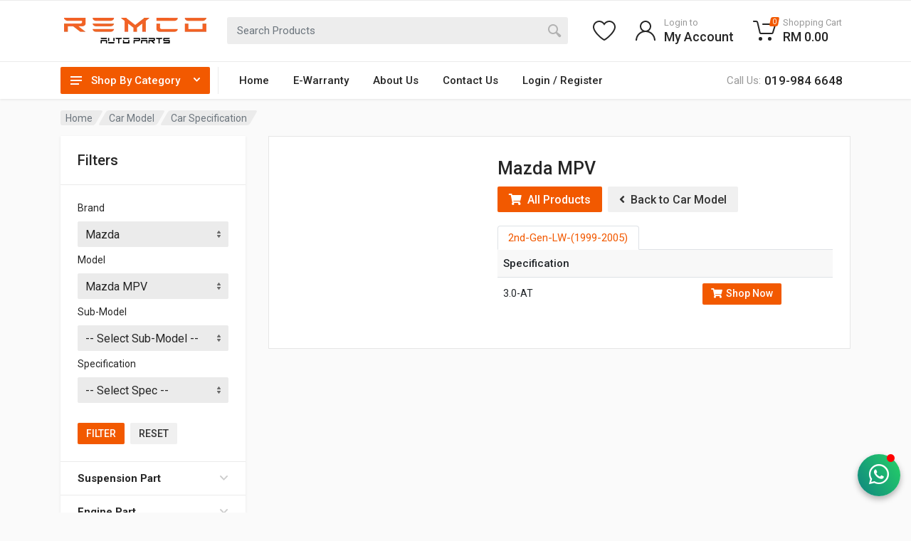

--- FILE ---
content_type: text/html; charset=UTF-8
request_url: https://remco.com.my/car-spec?brand=29&model=307
body_size: 24134
content:
<!DOCTYPE html>
<html lang="en" dir="ltr">
<head>
    <meta charset="UTF-8">
    <meta name="viewport" content="width=device-width, initial-scale=1">
    <meta name="format-detection" content="telephone=no">
    <title>Car Specification | Remco</title>

    <!-- ALL CSS CONNECTIONS -->
    <!-- Meta Theme Color -->
<meta name="theme-color" content="#111111">
<!-- fonts -->
<link rel="stylesheet" href="https://fonts.googleapis.com/css?family=Roboto:400,400i,500,500i,700,700i">
<!-- css -->
<link rel="stylesheet" href="https://remco.com.my/vendor/bootstrap/css/bootstrap.css">
<link rel="stylesheet" href="https://remco.com.my/vendor/owl-carousel/assets/owl.carousel.min.css">
<link rel="stylesheet" href="https://remco.com.my/vendor/photoswipe/photoswipe.css">
<link rel="stylesheet" href="https://remco.com.my/vendor/photoswipe/default-skin/default-skin.css">
<link rel="stylesheet" href="https://remco.com.my/vendor/select2/css/select2.min.css">
<link rel="stylesheet" href="https://remco.com.my/vendor/fontawesome/css/all.css">
<link rel="stylesheet" href="https://remco.com.my/vendor/fontawesome/css/fontawesome.css">
<link rel="stylesheet" href="https://remco.com.my/vendor/fontawesome/css/fontawesome.min.css">
<link rel="stylesheet" href="https://remco.com.my/vendor/fontawesome/css/all.min.css">
<link rel="stylesheet" href="https://remco.com.my/css/style.css">
<link rel="stylesheet" href="https://remco.com.my/css/style.header-classic-variant-one.css" media="(min-width: 1200px)">
<link rel="stylesheet" href="https://remco.com.my/css/style.mobile-header-variant-one.css" media="(max-width: 1199px)">
<!-- font - fontawesome -->
<link rel="stylesheet" href="https://remco.com.my/vendor/fontawesome/css/all.min.css">
<!-- FAVICON -->
<link rel="shortcut icon" href="https://remco.com.my/images/favicon.png">
<link rel="apple-touch-icon" href="https://remco.com.my/images/apple-touch-icon-57x57.png">
<link rel="apple-touch-icon" sizes="72x72" href="https://remco.com.my/images/apple-touch-icon-72x72.png">
<link rel="apple-touch-icon" sizes="114x114" href="https://remco.com.my/images/apple-touch-icon-114x114.png">
<link rel="apple-touch-icon" sizes="144x144" href="https://remco.com.my/images/apple-touch-icon-144x144.png">
<!-- END OF FAVICON -->

<!-- Global site tag (gtag.js) - Google Analytics -->
<script async src="https://www.googletagmanager.com/gtag/js?id=UA-184007550-1"></script>
<script>
	window.dataLayer = window.dataLayer || [];
	function gtag(){dataLayer.push(arguments);}
	gtag('js', new Date());

	gtag('config', 'UA-184007550-1');
</script>

<!-- Google Tag Manager -->
<script>(function(w,d,s,l,i){w[l]=w[l]||[];w[l].push({'gtm.start':
new Date().getTime(),event:'gtm.js'});var f=d.getElementsByTagName(s)[0],
j=d.createElement(s),dl=l!='dataLayer'?'&l='+l:'';j.async=true;j.src=
'https://www.googletagmanager.com/gtm.js?id='+i+dl;f.parentNode.insertBefore(j,f);
})(window,document,'script','dataLayer','GTM-W28X98Z');</script>
<!-- End Google Tag Manager -->

<style>
	/*DESKTOP HEADER SECTION*/
	#header-active{
    	color: #f25900;;
	}
	[dir=ltr] .main-menu__item--has-submenu .main-menu__link {
	    padding-right: 17px;
	    padding-left: 17px;
	}
	.account-menu__user-email {
		font-size: 12px;
	}
	.departments__button .departments__button-icon {
		color: #fff;
	}
	.departments__button .departments__button-arrow {
		color: #fff;
	}
	.departments__button:hover .departments__button-arrow{
		color: #fff;
	}
	.departments__button {
		background: #f25900;
    	color: #fff;
	}
	.phone__body{
		font-size: 17px;
	}
	.header {
	    grid-template-rows: 0;
	}
	.megamenu-links__item-link {
		font-weight: 400;
		font-size: 15px;
	}
	.form-control-sm {
		font-size: 13px;
	}
	.account-menu__form-forgot-link:hover {
		background-color: #f25900;
	}
	.btn-sm:not(.btn-icon) {
		text-transform: uppercase;
	}
	.account-menu__form {
	    padding: 0 30px 10px;
	}
	#header-form{
		margin-bottom: 1rem;
	}
	#form-btn{
		margin-bottom: 0.7rem;
	}
	.account-menu__form {
	    padding: 0 20px 20px;
	}
	.account-menu__form-title {
		padding: 24px;
	}
	@media only screen and (max-width: 767px){
		#header-space{
			height: 20px;
		}
	}

	/*MOBILE HEADER SECTION*/
	[dir=ltr] .mobile-menu__indicator + .mobile-menu__indicator {
	    margin-left: 30px;
	}

	/*FOOTER SECTION*/
	.footer-links__list a {
		color: #fff;
	}
	.footer-links__list a:hover {
		color: #f25900;
	}
	.footer-contacts__title {
		font-weight: 900 !important;
		color: #f25900;
		margin-bottom: 10px;
	}
	.footer-links__title {
		font-weight: 900 !important;
		color: #f25900;
		margin-bottom: 10px;
	}
	.footer-newsletter__title {
		font-weight: 900 !important;
		color: #f25900;
		margin-bottom: 10px;
	}
	.footer-newsletter__text {
		color: #fff;
	}
	#footer-text {
	    font-size: 10px;
	    margin-bottom: 0;
	}
	#footer-sm {
	    color: #eee;
	    transition: 0.2s;
	}
	#footer-sm:hover {
	    color: #f25900;
	    transition: 0.2s;
	    text-decoration: none;
	}
	#footer-contact{
		color: #fff;
	    margin: 0;
	    font-weight: 500;
	    padding: 10px 0;
	}
	#footer-contact-no{
		color: #fff;
	    margin: 0;
	    font-weight: 500;
	    padding: 10px 0;
	    font-size: 20px;
	}
	#font-icon{
		font-size: 18px;
		color: #f25900;
	}
	#font-icon2 {
		position: absolute;
		font-size: 18px;
		color: #f25900;
	}
	#footer-address {
		position: absolute;
		padding-left: 29px;
		max-width: 400px;
	}
	#footer-link{
		transition: 0.5s;
	}
	#footer-link:hover{
		color: #f25900;
		transition: 0.5s;
	}
	#copywrite-text{
		margin-bottom: 0;
	}
	.footer-newsletter__social-links {
	    margin-top: 20px;
	}
	@media only screen and (max-width: 1199px){
		#font-icon2 {
		    position: relative;
		}
		#footer-address {
		    position: relative;
		    padding-left: 12px;
		}
	}
	@media only screen and (max-width: 767px){
		.footer-contacts {
			text-align: left;
		}
		.footer-newsletter__social-links {
		    justify-content: center;
		}
		.footer-newsletter__text {
			font-size: 14px;
			line-height: 1.4;
		}
		#footer-ul a {
			font-size: 14px;
		}
		#footer-contact-sec {
			margin-bottom: 2.5rem;
		}
		#font-icon2 {
		    position: absolute;
		}
		#footer-address {
		    position: absolute;
		    padding-left: 30px;
		}
		.footer-links {
		    text-align: left;
		}
		.footer-links__item {
		    padding: 4px 0;
		}
	}

	/* FOOTER SECTION */
	.site-footer, .site-footer__decor .decor__start, .site-footer__decor .decor__end, .site-footer__decor .decor__center {
		background-color: #252525;
	}
	.site-footer__bottom {
		background-color: #1b1b1b;
		color: #eee;
	}
	@media only screen and (max-width: 767px){
		#footer-text {
			text-align: center;
		}
	}

	/* OTHER ELEMENTS */
	.alert-heading {
	    margin-bottom: 0;
	}
	#no-product-text {
		width: 100%;
	    font-size: 24px;
	    padding: 5rem 1rem;
	    margin-bottom: 0;
	}
	.page-link {
	    font-size: 12px;
	}

	/* MODAL CSS */
    .modal-open #myModal, .modal-open #myModal_productqty {
        background-color: rgba(0, 0, 0, .65);
    }
    .modal.show .modal-dialog {
        top: 20%;
    }
    #myModal .modal-content button.close, #myModal_productqty .modal-content button.close {
	    position: absolute;
	    top: 0;
	    right: 4px;
	    line-height: 0;
	    opacity: 1;
	    z-index: 999;
	}
    #myModal .modal-content button.close span, #myModal_productqty .modal-content button.close span {
        color: #fff;
        line-height: 1;
    }
    #myModal #modal-title, #myModal_productqty #modal-title {
        font-size: 17px;
        line-height: 1.4;
        font-weight: 500;
        text-align: center;
        margin-bottom: .5rem;
    }
    #myModal #modal-title i, #myModal_productqty #modal-title i {
        font-size: 55px;
        line-height: 1.4;
    }
    #myModal #modal-link, #myModal_productqty #modal-link {
	    color: #444;
	    font-size: 14px;
	    text-decoration: underline;
	}
    #myModal #modal-link:hover, #myModal_productqty #modal-link:hover {
        color: #f25900;
    }
    #myModal #voucher-btn, #myModal_productqty #voucher-btn {
        text-transform: uppercase;
    }
    #myModal i, #myModal_productqty i {
    	color: #111;
    	font-size: 20px;
    }

    /* PRODUCT NAME */
    .dropcart__item-name {
	    font-size: 14px;
	    line-height: 1.3;
	}
	.product-card--layout--grid .product-card__name, .products-list[data-layout="grid"] .product-card .product-card__name {
	    font-size: 14px;
	    line-height: 1.3;
	}

	/* WHATAPP DESKTOP SECTION */
	.floating_button_container:before {
        content: "";
        width: 11px;
        height: 11px;
        background-color: rgb(255, 0, 0);
        display: block;
        position: absolute;
        z-index: 1;
        right: 8px;
        top: -7px;
        border-radius: 50%;
    }
    #whatapp-icon{
        font-size: 32px;
    }
    .floating_button_container {
        position: fixed;
        bottom: 30px;
        right: 15px;
        z-index: 1000;
    }
    .floating_button_container > a.floating_button {
        background-color: #22c15e;
		background: linear-gradient(58deg, #075e54 0%, #128c7e 10%, #25d366 100%);
        padding: 12px 16px;
        font-size: 30px;
        border-radius: 50%;
        color: #fff;
        box-shadow: 0 4px 8px rgba(0,0,0,.3);
        transition: all 0.3 ease-in-out;
        -webkit-transition: all 0.3 ease-in-out;
        -moz-transition: all 0.3 ease-in-out;
        -o-transition: all 0.3 ease-in-out;
    }
    .floating_button_container > a.floating_button:hover {
        background: linear-gradient(58deg, #075e54 0%, #128c7e 10%, #25d366 100%);
    }
    @media only screen and (max-width: 767px){
    	.floating_button_container {
		    bottom: 24px;
		    right: 12px;
		}
		.floating_button_container:before {
		    width: 10px;
		    height: 10px;
		    right: 8px;
		    top: -6px;
		}
    	.floating_button_container > a.floating_button {
		    padding: 11px 14px;
		    font-size: 28px;
		}
	}
</style>
<meta name="facebook-domain-verification" content="067fn4zaft01us1m12bz9is9pw2nvv" />    <!-- END OF ALL CSS CONNECTIONS -->

    <style>
        /* BREADCRUMB SECTION */
        .block-header__breadcrumb {
            padding-bottom: 15px;
        }

        /* SELECTION BAR SECTION */
        #filter-bar{
            display: none;
        }
        #category-space{
            border-top: 1px solid #ebebeb;
        }
        #selection-space{
            padding-bottom: 0;
        }
        #selection-space-2{
            padding-bottom: 0;
            padding-top: 0;
        }
        #selection-bar{
            padding-top: 0.5rem;
            padding-bottom: 0.5rem;
        }
        #selection-name{
            margin-bottom: 0;
            font-size: 14px;
        }
        #selection-border{
            border-top: 1px solid #ebebeb;
        }
        .form-group{
            margin-bottom: 0;
        }
        .widget-filters__item:first-child {
            border-top: none;
        }
        .widget-filters__item {
            border-bottom: none;
        }
        @media only screen and (max-width: 991px){
            #filter-bar{
                display: block;
            }
        }
        @media only screen and (max-width: 767px){
            .widget-filters--offcanvas--mobile .widget-filters__header {
                display: block;
            }
            #selection-space{
                padding-top: 0.5rem;
            }
            #mobile-filter{
                display: none;
            }
        }

                @media only screen and (min-width:992px){
            .products-view__options {
                background-color: transparent;
                -webkit-box-shadow: none;
                box-shadow: none;
            }
        }
        
        @media (max-width: 991.98px){
            [dir=ltr] .view-options__select {
                margin-left: auto;
                margin-right: 1rem;
            }
        }

        /* CAR INFO SECTION */
        #car-div {
            background: #fff;
            padding: 30px 20px;
            border: 1px solid rgb(230, 230, 230);
        }
        #car-img-div {
            width: 35%;
            vertical-align: top;
            display: inline-block;
        }
        #car-img-div img {
            width: 100%;
        }
        #car-info-div {
            width: 64%;
            padding-left: 25px;
            display: inline-block;
        }
        #car-title {
            font-size: 25px;
            font-weight: 500;
            line-height: 1.2;
            margin-bottom: 10px;
        }
        #btn-div {
            margin-bottom: 1.2rem;
        }
        .tabbable-responsive {
            display: block;
            min-width: 100%;
            overflow-x: auto;
        }
        .tabbable {
            min-width: 100%;
        }
        .tabbable .nav-tabs {
            white-space: nowrap;
            display: inline-block;
            min-width: 100%;
            padding: 0;
        }
        .tabbable .nav-tabs .nav-item {
            display: inline-block;
            font-size: 15px;
        }
        .tabbable .nav-tabs .nav-item .nav-link {
            display: inline-block;
            color: #262626;
            padding: 0.3rem .92rem;
        }
        #tab-body {
            padding: 0;
        }
        .nav-tabs .nav-link.active, .nav-tabs .nav-item.show .nav-link {
            color: #f25900 !important;
        }
        #car-spec-table th, #car-spec-table td {
            padding: 0.55rem;
            vertical-align: middle;
        }
        #car-spec-table thead th {
            background: rgb(248, 248, 248);
            font-size: 15px;
            font-weight: 500;
            border-top: none;
            border-bottom: none;
        }
        #car-spec-table tbody td {
            font-size: 14px;
        }
        #btn-td {
            text-align: center;
        }
        #shop-btn {
            text-transform: unset;
        }
        #shop-btn i {
            padding-right: 5px;
        }
        @media only screen and (max-width: 1199px){
            #car-div {
                padding: 20px;
            }
            #car-img-div {
                width: 100%;
                vertical-align: unset;
                text-align: center;
                display: block;
            }
            #car-img-div img {
                max-width: 480px;
                width: 100%;
            }
            #car-info-div {
                width: 100%;
                padding-left: 0;
                display: block;
            }
            #car-title {
                font-size: 24px;
                text-align: center;
            }
            #btn-div {
                text-align: center;
                margin-bottom: 1.4rem;
            }
        }
        @media only screen and (max-width: 767px){
            #car-div {
                padding: 15px;
            }
            #car-img-div img {
                max-width: 100%;
                width: 100%;
            }
            #car-title {
                font-size: 20px;
            }
            #btn-div .btn-primary, #btn-div .btn-secondary {
                display: block;
                font-size: 14px;
                margin-bottom: 8px;
            }
            .tabbable .nav-tabs .nav-item {
                font-size: 13px;
            }
            .tabbable .nav-tabs .nav-item .nav-link {
                padding: 0.3rem .8rem;
            }
            #car-spec-table thead th {
                font-size: 14px;
            }
            #car-spec-table tbody td {
                font-size: 13px;
                line-height: 1.4;
            }
            #shop-btn {
                font-size: 13px;
            }
            #shop-btn i {
                display: none;
            }
        }
    </style>
</head>
<body>
    <!-- HEADER SECTION -->
    <!-- Google Tag Manager (noscript) -->
<noscript><iframe src="https://www.googletagmanager.com/ns.html?id=GTM-W28X98Z"
height="0" width="0" style="display:none;visibility:hidden"></iframe></noscript>
<!-- End Google Tag Manager (noscript) -->

<!-- site__mobile-header -->
<header class="site__mobile-header">
    <div class="mobile-header">
        <div class="mobile-header__container">
            <div class="container">
                <div class="mobile-header__body">
                    <button class="mobile-header__menu-button" type="button">
                        <svg width="18px" height="14px">
                            <path d="M-0,8L-0,6L18,6L18,8L-0,8ZM-0,-0L18,-0L18,2L-0,2L-0,-0ZM14,14L-0,14L-0,12L14,12L14,14Z" />
                        </svg>
                    </button>
                    <a class="mobile-header__logo" href="https://remco.com.my/">
                        <!-- mobile-logo -->
                        <img class="image__tag lazyloaded" data-src="https://remco.com.my/images/logo.png" alt="" src="https://remco.com.my/images/logo.png" style="width: 80%">
                        <!-- mobile-logo / end -->
                    </a>
                    <div class="mobile-header__search mobile-search">
                        <form class="mobile-search__body">
                            <input type="text" class="mobile-search__input" id="search_product1" placeholder="Search Products">
                            <button type="button" id="submit_search1" class="mobile-search__button mobile-search__button--search">
                                <svg width="20" height="20">
                                    <path d="M19.2,17.8c0,0-0.2,0.5-0.5,0.8c-0.4,0.4-0.9,0.6-0.9,0.6s-0.9,0.7-2.8-1.6c-1.1-1.4-2.2-2.8-3.1-3.9C10.9,14.5,9.5,15,8,15
                                    c-3.9,0-7-3.1-7-7s3.1-7,7-7s7,3.1,7,7c0,1.5-0.5,2.9-1.3,4c1.1,0.8,2.5,2,4,3.1C20,16.8,19.2,17.8,19.2,17.8z M8,3C5.2,3,3,5.2,3,8
                                    c0,2.8,2.2,5,5,5c2.8,0,5-2.2,5-5C13,5.2,10.8,3,8,3z" />
                                </svg>
                            </button>
                            <button type="button" class="mobile-search__button mobile-search__button--close">
                                <svg width="20" height="20">
                                    <path d="M16.7,16.7L16.7,16.7c-0.4,0.4-1,0.4-1.4,0L10,11.4l-5.3,5.3c-0.4,0.4-1,0.4-1.4,0l0,0c-0.4-0.4-0.4-1,0-1.4L8.6,10L3.3,4.7
                                    c-0.4-0.4-0.4-1,0-1.4l0,0c0.4-0.4,1-0.4,1.4,0L10,8.6l5.3-5.3c0.4-0.4,1-0.4,1.4,0l0,0c0.4,0.4,0.4,1,0,1.4L11.4,10l5.3,5.3
                                    C17.1,15.7,17.1,16.3,16.7,16.7z" />
                                </svg>
                            </button>
                            <div class="mobile-search__field"></div>
                        </form>
                    </div>
                    <div class="mobile-header__indicators">
                        <div class="mobile-indicator mobile-indicator--search d-md-none">
                            <button type="button" class="mobile-indicator__button">
                                <span class="mobile-indicator__icon"><svg width="20" height="20">
                                        <path d="M19.2,17.8c0,0-0.2,0.5-0.5,0.8c-0.4,0.4-0.9,0.6-0.9,0.6s-0.9,0.7-2.8-1.6c-1.1-1.4-2.2-2.8-3.1-3.9C10.9,14.5,9.5,15,8,15
                                        c-3.9,0-7-3.1-7-7s3.1-7,7-7s7,3.1,7,7c0,1.5-0.5,2.9-1.3,4c1.1,0.8,2.5,2,4,3.1C20,16.8,19.2,17.8,19.2,17.8z M8,3C5.2,3,3,5.2,3,8
                                        c0,2.8,2.2,5,5,5c2.8,0,5-2.2,5-5C13,5.2,10.8,3,8,3z" />
                                    </svg>
                                </span>
                            </button>
                        </div>
                        <div class="mobile-indicator d-none d-md-block">
                            <a href="https://remco.com.my/login" class="mobile-indicator__button">
                                <span class="mobile-indicator__icon"><svg width="20" height="20">
                                        <path d="M20,20h-2c0-4.4-3.6-8-8-8s-8,3.6-8,8H0c0-4.2,2.6-7.8,6.3-9.3C4.9,9.6,4,7.9,4,6c0-3.3,2.7-6,6-6s6,2.7,6,6
                                        c0,1.9-0.9,3.6-2.3,4.7C17.4,12.2,20,15.8,20,20z M14,6c0-2.2-1.8-4-4-4S6,3.8,6,6s1.8,4,4,4S14,8.2,14,6z" />
                                    </svg>
                                </span>
                            </a>
                        </div>
                        <div class="mobile-indicator d-none d-md-block">
                            <a href="https://remco.com.my/wishlist" class="mobile-indicator__button">
                                <span class="mobile-indicator__icon">
                                    <svg width="20" height="20">
                                        <path d="M14,3c2.2,0,4,1.8,4,4c0,4-5.2,10-8,10S2,11,2,7c0-2.2,1.8-4,4-4c1,0,1.9,0.4,2.7,1L10,5.2L11.3,4C12.1,3.4,13,3,14,3 M14,1
                                        c-1.5,0-2.9,0.6-4,1.5C8.9,1.6,7.5,1,6,1C2.7,1,0,3.7,0,7c0,5,6,12,10,12s10-7,10-12C20,3.7,17.3,1,14,1L14,1z" />
                                    </svg>
                                </span>
                            </a>
                        </div>
                        <div class="mobile-indicator">
                            <a href="https://remco.com.my/cart" class="mobile-indicator__button">
                                <span class="mobile-indicator__icon">
                                    <svg width="20" height="20">
                                        <circle cx="7" cy="17" r="2" />
                                        <circle cx="15" cy="17" r="2" />
                                        <path d="M20,4.4V5l-1.8,6.3c-0.1,0.4-0.5,0.7-1,0.7H6.7c-0.4,0-0.8-0.3-1-0.7L3.3,3.9C3.1,3.3,2.6,3,2.1,3H0.4C0.2,3,0,2.8,0,2.6
                                        V1.4C0,1.2,0.2,1,0.4,1h2.5c1,0,1.8,0.6,2.1,1.6L5.1,3l2.3,6.8c0,0.1,0.2,0.2,0.3,0.2h8.6c0.1,0,0.3-0.1,0.3-0.2l1.3-4.4
                                        C17.9,5.2,17.7,5,17.5,5H9.4C9.2,5,9,4.8,9,4.6V3.4C9,3.2,9.2,3,9.4,3h9.2C19.4,3,20,3.6,20,4.4z" />
                                    </svg>
                                    <span class="mobile-indicator__counter"><div id="mobile_cart_counter"></div></span>
                                </span>
                            </a>
                        </div>
                    </div>
                </div>
            </div>
        </div>
    </div>
</header>
<!-- site__mobile-header / end -->
<!-- site__header -->
<header class="site__header">
    <div class="header">
        <div class="header__megamenu-area megamenu-area"></div>
        <div class="header__topbar-classic-bg"></div>
        <div class="header__navbar">
            <div class="header__navbar-container">
                <div class="header__navbar-departments">
                    <div class="departments">
                        <button class="departments__button" type="button">
                            <span class="departments__button-icon"><svg width="16px" height="12px">
                                    <path d="M0,7L0,5L16,5L16,7L0,7ZM0,0L16,0L16,2L0,2L0,0ZM12,12L0,12L0,10L12,10L12,12Z" />
                                </svg>
                            </span>
                            <span class="departments__button-title">Shop By Category</span>
                            <span class="departments__button-arrow"><svg width="9px" height="6px">
                                    <path d="M0.2,0.4c0.4-0.4,1-0.5,1.4-0.1l2.9,3l2.9-3c0.4-0.4,1.1-0.4,1.4,0.1c0.3,0.4,0.3,0.9-0.1,1.3L4.5,6L0.3,1.6C-0.1,1.3-0.1,0.7,0.2,0.4z" />
                                </svg>
                            </span>
                        </button>
                        <div class="departments__menu">
                            <div class="departments__arrow"></div>
                            <div class="departments__body">
                                <ul class="departments__list">
                                    <li class="departments__list-padding" role="presentation"></li>
                                    <li class="departments__item departments__item--submenu--megamenu departments__item--has-submenu">
                                        <a href="https://remco.com.my/car-model" class="departments__item-link">Car Model</a>
                                    </li>
                                                                            <li class="departments__item departments__item--submenu--megamenu departments__item--has-submenu">
                                            <a href="javascript:void(0);" class="departments__item-link">
                                                Suspension Part                                                <span class="departments__item-arrow">
                                                    <svg width="7" height="11">
                                                      <path d="M0.3,10.7L0.3,10.7c0.4,0.4,0.9,0.4,1.3,0L7,5.5L1.6,0.3C1.2-0.1,0.7,0,0.3,0.3l0,0c-0.4,0.4-0.4,1,0,1.3l4,3.9l-4,3.9
                                                        C-0.1,9.8-0.1,10.4,0.3,10.7z" />
                                                    </svg>
                                                </span>
                                            </a>
                                            <div class="departments__item-menu">
                                                <div class="megamenu departments__megamenu departments__megamenu--size--sm">
                                                    <div class="row">
                                                        <div class="col-12">
                                                            <ul class="megamenu__links megamenu-links megamenu-links--root">
                                                                                                                            <li class="megamenu-links__item">
                                                                    <a class="megamenu-links__item-link" href="https://remco.com.my/suspension-parts/lower-arm-and-upper-arm/products">Lower Arm / Upper Arm</a>
                                                                </li>
                                                                                                                            <li class="megamenu-links__item">
                                                                    <a class="megamenu-links__item-link" href="https://remco.com.my/suspension-parts/ball-joint/products">Ball Joint</a>
                                                                </li>
                                                                                                                            <li class="megamenu-links__item">
                                                                    <a class="megamenu-links__item-link" href="https://remco.com.my/suspension-parts/stabilizer-link/products">Stabilizer Link</a>
                                                                </li>
                                                                                                                            <li class="megamenu-links__item">
                                                                    <a class="megamenu-links__item-link" href="https://remco.com.my/suspension-parts/shock-absorber/products">Shock Absorber</a>
                                                                </li>
                                                                                                                            <li class="megamenu-links__item">
                                                                    <a class="megamenu-links__item-link" href="https://remco.com.my/suspension-parts/coil-spring/products">Coil Spring</a>
                                                                </li>
                                                                                                                            <li class="megamenu-links__item">
                                                                    <a class="megamenu-links__item-link" href="https://remco.com.my/suspension-parts/absorber-mounting/products">Absorber Mounting</a>
                                                                </li>
                                                                                                                        </ul>
                                                        </div>
                                                    </div>
                                                </div>
                                            </div>
                                        </li>
                                                                            <li class="departments__item departments__item--submenu--megamenu departments__item--has-submenu">
                                            <a href="javascript:void(0);" class="departments__item-link">
                                                Engine Part                                                <span class="departments__item-arrow">
                                                    <svg width="7" height="11">
                                                      <path d="M0.3,10.7L0.3,10.7c0.4,0.4,0.9,0.4,1.3,0L7,5.5L1.6,0.3C1.2-0.1,0.7,0,0.3,0.3l0,0c-0.4,0.4-0.4,1,0,1.3l4,3.9l-4,3.9
                                                        C-0.1,9.8-0.1,10.4,0.3,10.7z" />
                                                    </svg>
                                                </span>
                                            </a>
                                            <div class="departments__item-menu">
                                                <div class="megamenu departments__megamenu departments__megamenu--size--sm">
                                                    <div class="row">
                                                        <div class="col-12">
                                                            <ul class="megamenu__links megamenu-links megamenu-links--root">
                                                                                                                            <li class="megamenu-links__item">
                                                                    <a class="megamenu-links__item-link" href="https://remco.com.my/engine-part/timing-belt-kit/products">Timing Kit</a>
                                                                </li>
                                                                                                                            <li class="megamenu-links__item">
                                                                    <a class="megamenu-links__item-link" href="https://remco.com.my/engine-part/water-pump/products">Water Pump</a>
                                                                </li>
                                                                                                                            <li class="megamenu-links__item">
                                                                    <a class="megamenu-links__item-link" href="https://remco.com.my/engine-part/fan-belt-tensioner/products">Fan Belt Tensioner</a>
                                                                </li>
                                                                                                                            <li class="megamenu-links__item">
                                                                    <a class="megamenu-links__item-link" href="https://remco.com.my/engine-part/ignition-coil/products">Ignition Coil</a>
                                                                </li>
                                                                                                                            <li class="megamenu-links__item">
                                                                    <a class="megamenu-links__item-link" href="https://remco.com.my/engine-part/plug-cable/products">Plug Cable</a>
                                                                </li>
                                                                                                                        </ul>
                                                        </div>
                                                    </div>
                                                </div>
                                            </div>
                                        </li>
                                                                            <li class="departments__item departments__item--submenu--megamenu departments__item--has-submenu">
                                            <a href="javascript:void(0);" class="departments__item-link">
                                                Brake System                                                <span class="departments__item-arrow">
                                                    <svg width="7" height="11">
                                                      <path d="M0.3,10.7L0.3,10.7c0.4,0.4,0.9,0.4,1.3,0L7,5.5L1.6,0.3C1.2-0.1,0.7,0,0.3,0.3l0,0c-0.4,0.4-0.4,1,0,1.3l4,3.9l-4,3.9
                                                        C-0.1,9.8-0.1,10.4,0.3,10.7z" />
                                                    </svg>
                                                </span>
                                            </a>
                                            <div class="departments__item-menu">
                                                <div class="megamenu departments__megamenu departments__megamenu--size--sm">
                                                    <div class="row">
                                                        <div class="col-12">
                                                            <ul class="megamenu__links megamenu-links megamenu-links--root">
                                                                                                                            <li class="megamenu-links__item">
                                                                    <a class="megamenu-links__item-link" href="https://remco.com.my/brake-system/disc-brake-pad/products">Disc Brake Pad</a>
                                                                </li>
                                                                                                                            <li class="megamenu-links__item">
                                                                    <a class="megamenu-links__item-link" href="https://remco.com.my/brake-system/brake-shoe/products">Brake Shoe</a>
                                                                </li>
                                                                                                                            <li class="megamenu-links__item">
                                                                    <a class="megamenu-links__item-link" href="https://remco.com.my/brake-system/disc-rotor/products">Disc Rotor</a>
                                                                </li>
                                                                                                                            <li class="megamenu-links__item">
                                                                    <a class="megamenu-links__item-link" href="https://remco.com.my/brake-system/brake-pump/products">Brake Pump</a>
                                                                </li>
                                                                                                                        </ul>
                                                        </div>
                                                    </div>
                                                </div>
                                            </div>
                                        </li>
                                                                            <li class="departments__item departments__item--submenu--megamenu departments__item--has-submenu">
                                            <a href="javascript:void(0);" class="departments__item-link">
                                                Steering Part                                                <span class="departments__item-arrow">
                                                    <svg width="7" height="11">
                                                      <path d="M0.3,10.7L0.3,10.7c0.4,0.4,0.9,0.4,1.3,0L7,5.5L1.6,0.3C1.2-0.1,0.7,0,0.3,0.3l0,0c-0.4,0.4-0.4,1,0,1.3l4,3.9l-4,3.9
                                                        C-0.1,9.8-0.1,10.4,0.3,10.7z" />
                                                    </svg>
                                                </span>
                                            </a>
                                            <div class="departments__item-menu">
                                                <div class="megamenu departments__megamenu departments__megamenu--size--sm">
                                                    <div class="row">
                                                        <div class="col-12">
                                                            <ul class="megamenu__links megamenu-links megamenu-links--root">
                                                                                                                            <li class="megamenu-links__item">
                                                                    <a class="megamenu-links__item-link" href="https://remco.com.my/steering-parts/rack-end/products">Rack End</a>
                                                                </li>
                                                                                                                            <li class="megamenu-links__item">
                                                                    <a class="megamenu-links__item-link" href="https://remco.com.my/steering-parts/tie-rod-end/products">Tie Rod End</a>
                                                                </li>
                                                                                                                        </ul>
                                                        </div>
                                                    </div>
                                                </div>
                                            </div>
                                        </li>
                                                                            <li class="departments__item departments__item--submenu--megamenu departments__item--has-submenu">
                                            <a href="javascript:void(0);" class="departments__item-link">
                                                Hydraulic Pump                                                <span class="departments__item-arrow">
                                                    <svg width="7" height="11">
                                                      <path d="M0.3,10.7L0.3,10.7c0.4,0.4,0.9,0.4,1.3,0L7,5.5L1.6,0.3C1.2-0.1,0.7,0,0.3,0.3l0,0c-0.4,0.4-0.4,1,0,1.3l4,3.9l-4,3.9
                                                        C-0.1,9.8-0.1,10.4,0.3,10.7z" />
                                                    </svg>
                                                </span>
                                            </a>
                                            <div class="departments__item-menu">
                                                <div class="megamenu departments__megamenu departments__megamenu--size--sm">
                                                    <div class="row">
                                                        <div class="col-12">
                                                            <ul class="megamenu__links megamenu-links megamenu-links--root">
                                                                                                                            <li class="megamenu-links__item">
                                                                    <a class="megamenu-links__item-link" href="https://remco.com.my/hydraulic-pump/brake-master-pump/products">Brake Master Pump</a>
                                                                </li>
                                                                                                                            <li class="megamenu-links__item">
                                                                    <a class="megamenu-links__item-link" href="https://remco.com.my/hydraulic-pump/clutch-master-pump/products">Clutch Master Pump</a>
                                                                </li>
                                                                                                                        </ul>
                                                        </div>
                                                    </div>
                                                </div>
                                            </div>
                                        </li>
                                                                            <li class="departments__item departments__item--submenu--megamenu departments__item--has-submenu">
                                            <a href="javascript:void(0);" class="departments__item-link">
                                                Wheel Drive                                                <span class="departments__item-arrow">
                                                    <svg width="7" height="11">
                                                      <path d="M0.3,10.7L0.3,10.7c0.4,0.4,0.9,0.4,1.3,0L7,5.5L1.6,0.3C1.2-0.1,0.7,0,0.3,0.3l0,0c-0.4,0.4-0.4,1,0,1.3l4,3.9l-4,3.9
                                                        C-0.1,9.8-0.1,10.4,0.3,10.7z" />
                                                    </svg>
                                                </span>
                                            </a>
                                            <div class="departments__item-menu">
                                                <div class="megamenu departments__megamenu departments__megamenu--size--sm">
                                                    <div class="row">
                                                        <div class="col-12">
                                                            <ul class="megamenu__links megamenu-links megamenu-links--root">
                                                                                                                            <li class="megamenu-links__item">
                                                                    <a class="megamenu-links__item-link" href="https://remco.com.my/wheel-drive/drive-shaft/products">Drive Shaft</a>
                                                                </li>
                                                                                                                            <li class="megamenu-links__item">
                                                                    <a class="megamenu-links__item-link" href="https://remco.com.my/wheel-drive/wheel-hub/products">Wheel Hub</a>
                                                                </li>
                                                                                                                        </ul>
                                                        </div>
                                                    </div>
                                                </div>
                                            </div>
                                        </li>
                                                                            <li class="departments__item departments__item--submenu--megamenu departments__item--has-submenu">
                                            <a href="javascript:void(0);" class="departments__item-link">
                                                Windscreen Wipers                                                <span class="departments__item-arrow">
                                                    <svg width="7" height="11">
                                                      <path d="M0.3,10.7L0.3,10.7c0.4,0.4,0.9,0.4,1.3,0L7,5.5L1.6,0.3C1.2-0.1,0.7,0,0.3,0.3l0,0c-0.4,0.4-0.4,1,0,1.3l4,3.9l-4,3.9
                                                        C-0.1,9.8-0.1,10.4,0.3,10.7z" />
                                                    </svg>
                                                </span>
                                            </a>
                                            <div class="departments__item-menu">
                                                <div class="megamenu departments__megamenu departments__megamenu--size--sm">
                                                    <div class="row">
                                                        <div class="col-12">
                                                            <ul class="megamenu__links megamenu-links megamenu-links--root">
                                                                                                                            <li class="megamenu-links__item">
                                                                    <a class="megamenu-links__item-link" href="https://remco.com.my/windscreen-wipers/wiper-blade/products">Wiper Blade</a>
                                                                </li>
                                                                                                                        </ul>
                                                        </div>
                                                    </div>
                                                </div>
                                            </div>
                                        </li>
                                                                        <li class="departments__list-padding" role="presentation"></li>
                                </ul>
                                <div class="departments__menu-container"></div>
                            </div>
                        </div>
                    </div>
                </div>
                <div class="header__navbar-menu">
                    <div class="main-menu">
                        <ul class="main-menu__list">
                            <li class="main-menu__item main-menu__item--submenu--menu main-menu__item--has-submenu">
                                <a  href="https://remco.com.my/" class="main-menu__link">Home</a>
                            </li>
                            <li class="main-menu__item main-menu__item--submenu--megamenu main-menu__item--has-submenu">
                                <a  href="https://remco.com.my/e-warranty" class="main-menu__link">E-Warranty</a>
                            </li>
                            <li class="main-menu__item main-menu__item--submenu--menu main-menu__item--has-submenu">
                                <a  href="https://remco.com.my/about" class="main-menu__link">About Us</a>
                            </li>
                            <li class="main-menu__item main-menu__item--submenu--menu main-menu__item--has-submenu">
                                <a  href="https://remco.com.my/contact" class="main-menu__link">Contact Us</a>
                            </li>
                                                        <li class="main-menu__item main-menu__item--submenu--menu main-menu__item--has-submenu">
                                <a  href="https://remco.com.my/login" class="main-menu__link">Login / Register</a>
                            </li>
                                                                                </ul>
                    </div>
                </div>
                <div class="header__navbar-phone phone">
                    <a href="tel:+6019-9846648" class="phone__body">
                        <div class="phone__title">Call Us:</div>
                        <div class="phone__number">019-984 6648</div>
                    </a>
                </div>
            </div>
        </div>
        <div class="header__logo">
            <a href="https://remco.com.my/" class="logo">
                <div class="logo__slogan">
                    Remco Auto Parts
                </div>
                <div class="logo__image">
                    <img class="image__tag lazyload" data-src="https://remco.com.my/images/logo.png" alt="">
                </div>
            </a>
        </div>
        <div class="header__search">
            <div class="search">
                <form action="" class="search__body">
                    <div class="search__shadow"></div>
                    <input class="search__input" type="text" id="search_product" placeholder="Search Products">
                    <button id="submit_search" class="search__button search__button--end" type="button">
                        <span class="search__button-icon">
                            <svg width="20" height="20">
                                <path d="M19.2,17.8c0,0-0.2,0.5-0.5,0.8c-0.4,0.4-0.9,0.6-0.9,0.6s-0.9,0.7-2.8-1.6c-1.1-1.4-2.2-2.8-3.1-3.9C10.9,14.5,9.5,15,8,15
                                c-3.9,0-7-3.1-7-7s3.1-7,7-7s7,3.1,7,7c0,1.5-0.5,2.9-1.3,4c1.1,0.8,2.5,2,4,3.1C20,16.8,19.2,17.8,19.2,17.8z M8,3C5.2,3,3,5.2,3,8
                                c0,2.8,2.2,5,5,5c2.8,0,5-2.2,5-5C13,5.2,10.8,3,8,3z" />
                            </svg>
                        </span>
                    </button>
                    <div class="search__box"></div>
                    <div class="search__decor">
                        <div class="search__decor-start"></div>
                        <div class="search__decor-end"></div>
                    </div>
                </form>
            </div>
        </div>
        <div class="header__indicators">
            <div class="indicator">
                <a href="https://remco.com.my/wishlist" class="indicator__button">
                    <span class="indicator__icon">
                        <svg width="32" height="32">
                            <path d="M23,4c3.9,0,7,3.1,7,7c0,6.3-11.4,15.9-14,16.9C13.4,26.9,2,17.3,2,11c0-3.9,3.1-7,7-7c2.1,0,4.1,1,5.4,2.6l1.6,2l1.6-2
                            C18.9,5,20.9,4,23,4 M23,2c-2.8,0-5.4,1.3-7,3.4C14.4,3.3,11.8,2,9,2c-5,0-9,4-9,9c0,8,14,19,16,19s16-11,16-19C32,6,28,2,23,2L23,2
                            z" />
                        </svg>
                    </span>
                </a>
            </div>
            <div class="indicator indicator--trigger--click">
                <a href="https://remco.com.my/login" class="indicator__button">
                    <span class="indicator__icon">
                        <svg width="32" height="32">
                            <path d="M16,18C9.4,18,4,23.4,4,30H2c0-6.2,4-11.5,9.6-13.3C9.4,15.3,8,12.8,8,10c0-4.4,3.6-8,8-8s8,3.6,8,8c0,2.8-1.5,5.3-3.6,6.7
                            C26,18.5,30,23.8,30,30h-2C28,23.4,22.6,18,16,18z M22,10c0-3.3-2.7-6-6-6s-6,2.7-6,6s2.7,6,6,6S22,13.3,22,10z" />
                        </svg>
                    </span>
                    <!-- BEFORE LOGIN -->
                                            <span class="indicator__title">Login to</span>
                        <span class="indicator__value">My Account</span>
                                        <!-- AFTER LOGIN (USE FIRST NAME) -->
                                    </a>
                <div class="indicator__content">
                    <div class="account-menu">
                        <!-- BEFORE LOGIN -->
                                                <form class="account-menu__form" name="login_form" method="POST" action="">
                            <div class="account-menu__form-title">
                                Log In to Your Account
                            </div>
                            <div class="form-group" id="header-form">
                                <label for="header-signin-email" class="sr-only">Email Address</label>
                                <input id="header-signin-email" type="email" class="form-control form-control-sm" placeholder="Email Address">
                            </div>
                            <div class="form-group">
                                <label for="header-signin-password" class="sr-only">Password</label>
                                <div class="account-menu__form-forgot">
                                    <input id="header-signin-password" type="password" class="form-control form-control-sm" placeholder="Password">
                                    <a href="https://remco.com.my/forgot-password" class="account-menu__form-forgot-link">Forgot?</a>
                                </div>
                            </div>
                            <div class="form-group account-menu__form-button" id="form-btn">
                                <button type="button" id="header_login_btn" class="btn btn-primary btn-sm">Login</button>
                            </div>
                            <div class="account-menu__form-link">
                                <a href="https://remco.com.my/register">Create an Account</a>
                            </div>
                        </form>
                                                <!-- END OF BEFORE LOGIN -->

                        <!-- AFTER LOGIN -->
                                                <!-- END OF AFTER LOGIN -->
                    </div>
                </div>
            </div>

            <div class="indicator indicator--trigger--click">
                <a href="https://remco.com.my/cart" class="indicator__button">
                    <span class="indicator__icon">
                        <svg width="32" height="32">
                            <circle cx="10.5" cy="27.5" r="2.5" />
                            <circle cx="23.5" cy="27.5" r="2.5" />
                            <path d="M26.4,21H11.2C10,21,9,20.2,8.8,19.1L5.4,4.8C5.3,4.3,4.9,4,4.4,4H1C0.4,4,0,3.6,0,3s0.4-1,1-1h3.4C5.8,2,7,3,7.3,4.3
                            l3.4,14.3c0.1,0.2,0.3,0.4,0.5,0.4h15.2c0.2,0,0.4-0.1,0.5-0.4l3.1-10c0.1-0.2,0-0.4-0.1-0.4C29.8,8.1,29.7,8,29.5,8H14
                            c-0.6,0-1-0.4-1-1s0.4-1,1-1h15.5c0.8,0,1.5,0.4,2,1c0.5,0.6,0.6,1.5,0.4,2.2l-3.1,10C28.5,20.3,27.5,21,26.4,21z" />
                        </svg>
                        <span class="indicator__counter"><div id="cart_counter"></div></span>
                    </span>
                    <span class="indicator__title">Shopping Cart</span>
                    <span class="indicator__value"><span id="cart_amount"></span></span>
                </a>
                <div class="indicator__content">
                    <div class="dropcart">
                        <ul class="dropcart__list">
                            <div id="cart_drop_down"></div>
                        </ul>
                        <div class="dropcart__totals">
                            <table>
                                <tr>
                                    <th>Subtotal</th>
                                    <td>RM <span id="drop_down_price"></span></td>
                                </tr>
                            </table>
                        </div>
                        <div class="dropcart__actions">
                            <a href="https://remco.com.my/cart" class="btn btn-secondary">View Cart</a>
                            <a href="https://remco.com.my/checkout" class="btn btn-primary">Checkout</a>
                        </div>
                    </div>
                </div>
            </div>
        </div>
    </div>
</header>
<!-- site__header / end -->

<!-- FLOATING BUTTON SECTION -->
<div class="floating_button_container">
    <a href="https://wa.me/60199846648" target="_blank" class="floating_button"><i class="fab fa-whatsapp" id="whatapp-icon"></i></a>
</div>
<!-- END OF FLOATING BUTTON SECTION -->
    <!-- END OF HEADER SECTION -->

    <!-- site__body -->
    <div class="site__body">
        <!-- BREADCRUMB SECTION -->
        <div class="block-header block-header--has-breadcrumb block-header--has-title">
            <div class="container">
                <div class="block-header__body">
                    <nav class="breadcrumb block-header__breadcrumb" aria-label="breadcrumb">
                        <ol class="breadcrumb__list">
                            <li class="breadcrumb__spaceship-safe-area" role="presentation"></li>
                            <li class="breadcrumb__item breadcrumb__item--parent breadcrumb__item--first">
                                <a href="https://remco.com.my/" class="breadcrumb__item-link">Home</a>
                            </li>
                            <li class="breadcrumb__item breadcrumb__item--parent">
                                <a href="https://remco.com.my/car-model" class="breadcrumb__item-link">Car Model</a>
                            </li>
                            <li class="breadcrumb__item breadcrumb__item--current breadcrumb__item--last" aria-current="page">
                                <span class="breadcrumb__item-link">Car Specification</span>
                            </li>
                            <li class="breadcrumb__title-safe-area" role="presentation"></li>
                        </ol>
                    </nav>
                </div>
            </div>
        </div>
        <!-- END OF BREADCRUMB SECTION -->

        <div class="block-split block-split--has-sidebar" style="margin-bottom: 3rem;">
            <div class="container">
                <div class="block-split__row row no-gutters">

                    <!-- FILTER SECTION -->
                    <div class="block-split__item block-split__item-sidebar col-auto">
                        <div class="sidebar sidebar--offcanvas--mobile">
                            <div class="sidebar__backdrop"></div>
                            <div class="sidebar__body">
                                <div class="sidebar__header">
                                    <div class="sidebar__title">Filters</div>
                                    <button class="sidebar__close" type="button">
                                        <svg width="12" height="12">
                                            <path d="M10.8,10.8L10.8,10.8c-0.4,0.4-1,0.4-1.4,0L6,7.4l-3.4,3.4c-0.4,0.4-1,0.4-1.4,0l0,0c-0.4-0.4-0.4-1,0-1.4L4.6,6L1.2,2.6
                                            c-0.4-0.4-0.4-1,0-1.4l0,0c0.4-0.4,1-0.4,1.4,0L6,4.6l3.4-3.4c0.4-0.4,1-0.4,1.4,0l0,0c0.4,0.4,0.4,1,0,1.4L7.4,6l3.4,3.4
                                            C11.2,9.8,11.2,10.4,10.8,10.8z" />
                                        </svg>
                                    </button>
                                </div>

                                <div class="sidebar__content">
                                    <div class="widget widget-filters widget-filters--offcanvas--mobile" data-collapse data-collapse-opened-class="filter--opened">
                                        <div class="widget__header widget-filters__header" id="mobile-filter">
                                            <h4>Filters</h4>
                                        </div>
                                        <!-- SELECTION BAR SECTION -->
                                        <form  name="filter_form" method="POST" action="">
                                            <div class="form-group" id="selection-border">
                                                <div class="widget__header widget-filters__header" id="selection-space">
                                                    <p id="selection-name">Brand</p>
                                                </div>
                                                <div class="widget__header widget-filters__header" id="selection-bar">
                                                    <select id="car_brand" name="search_brand" class="form-control" name="brand" required>
                                                        <option value="">-- Select Car Brand --</option>
                                                        <option value="all">All Brands</option>
                                                                                                                  <option  value="35">Chery</option>
                                                                                                                    <option  value="36">Chevrolet</option>
                                                                                                                    <option  value="28">Ford</option>
                                                                                                                    <option  value="23">Honda</option>
                                                                                                                    <option  value="26">Hyundai</option>
                                                                                                                    <option  value="37">Isuzu</option>
                                                                                                                    <option  value="27">Kia</option>
                                                                                                                    <option selected value="29">Mazda</option>
                                                                                                                    <option  value="32">Mitsubishi</option>
                                                                                                                    <option  value="38">Naza</option>
                                                                                                                    <option  value="30">Nissan</option>
                                                                                                                    <option  value="39">Others</option>
                                                                                                                    <option  value="25">Perodua</option>
                                                                                                                    <option  value="31">Proton</option>
                                                                                                                    <option  value="34">Subaru</option>
                                                                                                                    <option  value="33">Suzuki</option>
                                                                                                                    <option  value="24">Toyota</option>
                                                                                                                    <option  value="40">VW</option>
                                                                                                              </select>
                                                </div>
                                            </div>

                                            <div class="form-group">
                                                <div class="widget__header widget-filters__header" id="selection-space-2">
                                                    <p id="selection-name">Model</p>
                                                </div>
                                                <div class="widget__header widget-filters__header" id="selection-bar">
                                                    <select id="car_model" name="search_model" class="form-control" name="model">
                                                        <option value="">-- Select Car Model --</option>
                                                    </select>
                                                </div>
                                            </div>

                                            <div class="form-group">
                                                <div class="widget__header widget-filters__header" id="selection-space-2">
                                                    <p id="selection-name">Sub-Model</p>
                                                </div>
                                                <div class="widget__header widget-filters__header" id="selection-bar">
                                                    <select id="car_submodel" name="search_submodel" class="form-control" name="submodel">
                                                        <option value="">-- Select Sub-Model --</option>
                                                    </select>
                                                </div>
                                            </div>

                                            <div class="form-group">
                                                <div class="widget__header widget-filters__header" id="selection-space-2">
                                                    <p id="selection-name">Specification</p>
                                                </div>
                                                <div class="widget__header widget-filters__header" id="selection-bar">
                                                    <select id="car_spec" name="search_spec" class="form-control" name="spec">
                                                        <option value="">-- Select Spec --</option>
                                                    </select>
                                                </div>
                                            </div>
                                            <div class="widget-filters__actions d-flex">
                                                <button type="submit" name="search_filter" class="btn btn-primary btn-sm">Filter</button>
                                                <button type="submit" name="search_reset" class="btn btn-secondary btn-sm">Reset</button>
                                            </div>
                                        </form>
                                        <!-- END OF SELECTION BAR SECTION -->

                                                                                <div class="widget-filters__list">
                                            <div class="widget-filters__item" id="category-space">
                                                <div class="filter filter" data-collapse-item>
                                                    <button type="button" class="filter__title" data-collapse-trigger>
                                                        Suspension Part                                                        <span class="filter__arrow">
                                                            <svg width="12px" height="7px">
                                                                  <path d="M0.286,0.273 L0.286,0.273 C-0.070,0.629 -0.075,1.204 0.276,1.565 L5.516,6.993 L10.757,1.565 C11.108,1.204 11.103,0.629 10.747,0.273 L10.747,0.273 C10.385,-0.089 9.796,-0.086 9.437,0.279 L5.516,4.296 L1.596,0.279 C1.237,-0.086 0.648,-0.089 0.286,0.273 Z" />
                                                            </svg>
                                                        </span>
                                                    </button>
                                                    <div class="filter__body" data-collapse-content>
                                                        <div class="filter__container">
                                                            <div class="filter-categories">
                                                                <ul class="filter-categories__list">
                                                                                                                                    <li class="filter-categories__item filter-categories__item--parent">
                                                                        <a href="https://remco.com.my/suspension-parts/lower-arm-and-upper-arm/products">Lower Arm / Upper Arm</a>
                                                                        <div class="filter-categories__counter">1720</div>
                                                                    </li>
                                                                                                                                    <li class="filter-categories__item filter-categories__item--parent">
                                                                        <a href="https://remco.com.my/suspension-parts/ball-joint/products">Ball Joint</a>
                                                                        <div class="filter-categories__counter">0</div>
                                                                    </li>
                                                                                                                                    <li class="filter-categories__item filter-categories__item--parent">
                                                                        <a href="https://remco.com.my/suspension-parts/stabilizer-link/products">Stabilizer Link</a>
                                                                        <div class="filter-categories__counter">357</div>
                                                                    </li>
                                                                                                                                    <li class="filter-categories__item filter-categories__item--parent">
                                                                        <a href="https://remco.com.my/suspension-parts/shock-absorber/products">Shock Absorber</a>
                                                                        <div class="filter-categories__counter">701</div>
                                                                    </li>
                                                                                                                                    <li class="filter-categories__item filter-categories__item--parent">
                                                                        <a href="https://remco.com.my/suspension-parts/coil-spring/products">Coil Spring</a>
                                                                        <div class="filter-categories__counter">1</div>
                                                                    </li>
                                                                                                                                    <li class="filter-categories__item filter-categories__item--parent">
                                                                        <a href="https://remco.com.my/suspension-parts/absorber-mounting/products">Absorber Mounting</a>
                                                                        <div class="filter-categories__counter">0</div>
                                                                    </li>
                                                                                                                                </ul>
                                                            </div>
                                                        </div>
                                                    </div>
                                                </div>
                                            </div>
                                        </div>
                                                                                <div class="widget-filters__list">
                                            <div class="widget-filters__item" id="category-space">
                                                <div class="filter filter" data-collapse-item>
                                                    <button type="button" class="filter__title" data-collapse-trigger>
                                                        Engine Part                                                        <span class="filter__arrow">
                                                            <svg width="12px" height="7px">
                                                                  <path d="M0.286,0.273 L0.286,0.273 C-0.070,0.629 -0.075,1.204 0.276,1.565 L5.516,6.993 L10.757,1.565 C11.108,1.204 11.103,0.629 10.747,0.273 L10.747,0.273 C10.385,-0.089 9.796,-0.086 9.437,0.279 L5.516,4.296 L1.596,0.279 C1.237,-0.086 0.648,-0.089 0.286,0.273 Z" />
                                                            </svg>
                                                        </span>
                                                    </button>
                                                    <div class="filter__body" data-collapse-content>
                                                        <div class="filter__container">
                                                            <div class="filter-categories">
                                                                <ul class="filter-categories__list">
                                                                                                                                    <li class="filter-categories__item filter-categories__item--parent">
                                                                        <a href="https://remco.com.my/engine-part/timing-belt-kit/products">Timing Kit</a>
                                                                        <div class="filter-categories__counter">0</div>
                                                                    </li>
                                                                                                                                    <li class="filter-categories__item filter-categories__item--parent">
                                                                        <a href="https://remco.com.my/engine-part/water-pump/products">Water Pump</a>
                                                                        <div class="filter-categories__counter">0</div>
                                                                    </li>
                                                                                                                                    <li class="filter-categories__item filter-categories__item--parent">
                                                                        <a href="https://remco.com.my/engine-part/fan-belt-tensioner/products">Fan Belt Tensioner</a>
                                                                        <div class="filter-categories__counter">0</div>
                                                                    </li>
                                                                                                                                    <li class="filter-categories__item filter-categories__item--parent">
                                                                        <a href="https://remco.com.my/engine-part/ignition-coil/products">Ignition Coil</a>
                                                                        <div class="filter-categories__counter">0</div>
                                                                    </li>
                                                                                                                                    <li class="filter-categories__item filter-categories__item--parent">
                                                                        <a href="https://remco.com.my/engine-part/plug-cable/products">Plug Cable</a>
                                                                        <div class="filter-categories__counter">0</div>
                                                                    </li>
                                                                                                                                </ul>
                                                            </div>
                                                        </div>
                                                    </div>
                                                </div>
                                            </div>
                                        </div>
                                                                                <div class="widget-filters__list">
                                            <div class="widget-filters__item" id="category-space">
                                                <div class="filter filter" data-collapse-item>
                                                    <button type="button" class="filter__title" data-collapse-trigger>
                                                        Brake System                                                        <span class="filter__arrow">
                                                            <svg width="12px" height="7px">
                                                                  <path d="M0.286,0.273 L0.286,0.273 C-0.070,0.629 -0.075,1.204 0.276,1.565 L5.516,6.993 L10.757,1.565 C11.108,1.204 11.103,0.629 10.747,0.273 L10.747,0.273 C10.385,-0.089 9.796,-0.086 9.437,0.279 L5.516,4.296 L1.596,0.279 C1.237,-0.086 0.648,-0.089 0.286,0.273 Z" />
                                                            </svg>
                                                        </span>
                                                    </button>
                                                    <div class="filter__body" data-collapse-content>
                                                        <div class="filter__container">
                                                            <div class="filter-categories">
                                                                <ul class="filter-categories__list">
                                                                                                                                    <li class="filter-categories__item filter-categories__item--parent">
                                                                        <a href="https://remco.com.my/brake-system/disc-brake-pad/products">Disc Brake Pad</a>
                                                                        <div class="filter-categories__counter">769</div>
                                                                    </li>
                                                                                                                                    <li class="filter-categories__item filter-categories__item--parent">
                                                                        <a href="https://remco.com.my/brake-system/brake-shoe/products">Brake Shoe</a>
                                                                        <div class="filter-categories__counter">0</div>
                                                                    </li>
                                                                                                                                    <li class="filter-categories__item filter-categories__item--parent">
                                                                        <a href="https://remco.com.my/brake-system/disc-rotor/products">Disc Rotor</a>
                                                                        <div class="filter-categories__counter">211</div>
                                                                    </li>
                                                                                                                                    <li class="filter-categories__item filter-categories__item--parent">
                                                                        <a href="https://remco.com.my/brake-system/brake-pump/products">Brake Pump</a>
                                                                        <div class="filter-categories__counter">0</div>
                                                                    </li>
                                                                                                                                </ul>
                                                            </div>
                                                        </div>
                                                    </div>
                                                </div>
                                            </div>
                                        </div>
                                                                                <div class="widget-filters__list">
                                            <div class="widget-filters__item" id="category-space">
                                                <div class="filter filter" data-collapse-item>
                                                    <button type="button" class="filter__title" data-collapse-trigger>
                                                        Steering Part                                                        <span class="filter__arrow">
                                                            <svg width="12px" height="7px">
                                                                  <path d="M0.286,0.273 L0.286,0.273 C-0.070,0.629 -0.075,1.204 0.276,1.565 L5.516,6.993 L10.757,1.565 C11.108,1.204 11.103,0.629 10.747,0.273 L10.747,0.273 C10.385,-0.089 9.796,-0.086 9.437,0.279 L5.516,4.296 L1.596,0.279 C1.237,-0.086 0.648,-0.089 0.286,0.273 Z" />
                                                            </svg>
                                                        </span>
                                                    </button>
                                                    <div class="filter__body" data-collapse-content>
                                                        <div class="filter__container">
                                                            <div class="filter-categories">
                                                                <ul class="filter-categories__list">
                                                                                                                                    <li class="filter-categories__item filter-categories__item--parent">
                                                                        <a href="https://remco.com.my/steering-parts/rack-end/products">Rack End</a>
                                                                        <div class="filter-categories__counter">242</div>
                                                                    </li>
                                                                                                                                    <li class="filter-categories__item filter-categories__item--parent">
                                                                        <a href="https://remco.com.my/steering-parts/tie-rod-end/products">Tie Rod End</a>
                                                                        <div class="filter-categories__counter">290</div>
                                                                    </li>
                                                                                                                                </ul>
                                                            </div>
                                                        </div>
                                                    </div>
                                                </div>
                                            </div>
                                        </div>
                                                                                <div class="widget-filters__list">
                                            <div class="widget-filters__item" id="category-space">
                                                <div class="filter filter" data-collapse-item>
                                                    <button type="button" class="filter__title" data-collapse-trigger>
                                                        Hydraulic Pump                                                        <span class="filter__arrow">
                                                            <svg width="12px" height="7px">
                                                                  <path d="M0.286,0.273 L0.286,0.273 C-0.070,0.629 -0.075,1.204 0.276,1.565 L5.516,6.993 L10.757,1.565 C11.108,1.204 11.103,0.629 10.747,0.273 L10.747,0.273 C10.385,-0.089 9.796,-0.086 9.437,0.279 L5.516,4.296 L1.596,0.279 C1.237,-0.086 0.648,-0.089 0.286,0.273 Z" />
                                                            </svg>
                                                        </span>
                                                    </button>
                                                    <div class="filter__body" data-collapse-content>
                                                        <div class="filter__container">
                                                            <div class="filter-categories">
                                                                <ul class="filter-categories__list">
                                                                                                                                    <li class="filter-categories__item filter-categories__item--parent">
                                                                        <a href="https://remco.com.my/hydraulic-pump/brake-master-pump/products">Brake Master Pump</a>
                                                                        <div class="filter-categories__counter">0</div>
                                                                    </li>
                                                                                                                                    <li class="filter-categories__item filter-categories__item--parent">
                                                                        <a href="https://remco.com.my/hydraulic-pump/clutch-master-pump/products">Clutch Master Pump</a>
                                                                        <div class="filter-categories__counter">0</div>
                                                                    </li>
                                                                                                                                </ul>
                                                            </div>
                                                        </div>
                                                    </div>
                                                </div>
                                            </div>
                                        </div>
                                                                                <div class="widget-filters__list">
                                            <div class="widget-filters__item" id="category-space">
                                                <div class="filter filter" data-collapse-item>
                                                    <button type="button" class="filter__title" data-collapse-trigger>
                                                        Wheel Drive                                                        <span class="filter__arrow">
                                                            <svg width="12px" height="7px">
                                                                  <path d="M0.286,0.273 L0.286,0.273 C-0.070,0.629 -0.075,1.204 0.276,1.565 L5.516,6.993 L10.757,1.565 C11.108,1.204 11.103,0.629 10.747,0.273 L10.747,0.273 C10.385,-0.089 9.796,-0.086 9.437,0.279 L5.516,4.296 L1.596,0.279 C1.237,-0.086 0.648,-0.089 0.286,0.273 Z" />
                                                            </svg>
                                                        </span>
                                                    </button>
                                                    <div class="filter__body" data-collapse-content>
                                                        <div class="filter__container">
                                                            <div class="filter-categories">
                                                                <ul class="filter-categories__list">
                                                                                                                                    <li class="filter-categories__item filter-categories__item--parent">
                                                                        <a href="https://remco.com.my/wheel-drive/drive-shaft/products">Drive Shaft</a>
                                                                        <div class="filter-categories__counter">604</div>
                                                                    </li>
                                                                                                                                    <li class="filter-categories__item filter-categories__item--parent">
                                                                        <a href="https://remco.com.my/wheel-drive/wheel-hub/products">Wheel Hub</a>
                                                                        <div class="filter-categories__counter">0</div>
                                                                    </li>
                                                                                                                                </ul>
                                                            </div>
                                                        </div>
                                                    </div>
                                                </div>
                                            </div>
                                        </div>
                                                                                <div class="widget-filters__list">
                                            <div class="widget-filters__item" id="category-space">
                                                <div class="filter filter" data-collapse-item>
                                                    <button type="button" class="filter__title" data-collapse-trigger>
                                                        Windscreen Wipers                                                        <span class="filter__arrow">
                                                            <svg width="12px" height="7px">
                                                                  <path d="M0.286,0.273 L0.286,0.273 C-0.070,0.629 -0.075,1.204 0.276,1.565 L5.516,6.993 L10.757,1.565 C11.108,1.204 11.103,0.629 10.747,0.273 L10.747,0.273 C10.385,-0.089 9.796,-0.086 9.437,0.279 L5.516,4.296 L1.596,0.279 C1.237,-0.086 0.648,-0.089 0.286,0.273 Z" />
                                                            </svg>
                                                        </span>
                                                    </button>
                                                    <div class="filter__body" data-collapse-content>
                                                        <div class="filter__container">
                                                            <div class="filter-categories">
                                                                <ul class="filter-categories__list">
                                                                                                                                    <li class="filter-categories__item filter-categories__item--parent">
                                                                        <a href="https://remco.com.my/windscreen-wipers/wiper-blade/products">Wiper Blade</a>
                                                                        <div class="filter-categories__counter">544</div>
                                                                    </li>
                                                                                                                                </ul>
                                                            </div>
                                                        </div>
                                                    </div>
                                                </div>
                                            </div>
                                        </div>
                                                                            </div>
                                </div>
                            </div>
                        </div>
                    </div>
                    <!-- END OF FILTER SECTION -->

                    <!-- ALL PRODUCT SECTION -->
                                        <div class="block-split__item block-split__item-content col-auto">
                        <div class="block">
                            <div id="car-div">
                                <div id="car-img-div">
                                    <img class="image__tag lazyload" data-src="my_asset/Mazda-car-model/mazda-mpv-01.png" alt="Mazda MPV">
                                </div>
                                <div id="car-info-div">
                                    <p id="car-title">Mazda MPV</p>

                                    <div id="btn-div">
                                        <a href="https://remco.com.my/Mazda/brand" class="btn btn-primary"><i class="fa fa-shopping-cart"></i>&nbsp;&nbsp;All Products</a>
                                        <a href="https://remco.com.my/car-model" class="btn btn-secondary" style="margin-left: 4px;"><i class="fa fa-angle-left"></i>&nbsp;&nbsp;Back to Car Model</a>
                                    </div>

                                    <div id="tab-div">
                                        <div class="tabbable-responsive">
                                            <div class="tabbable">
                                                <ul class="nav nav-tabs" id="myTab" role="tablist">
                                                                                                          <li class="nav-item">
                                                            <a class="nav-link active" id="tab328" data-toggle="tab" href="#tab-328" role="tab" aria-controls="tab-328" aria-selected="true">2nd-Gen-LW-(1999-2005)</a>
                                                        </li>
                                                        
                                                </ul>
                                            </div>
                                        </div>

                                        <div class="card-body" id="tab-body">
                                            <div class="tab-content">
                                                                                                  <div class="tab-pane fade show active" id="tab-328" role="tabpanel" aria-labelledby="tab328">
                                                        <div class="table-responsive">
                                                            <table class="table table-hover table-condensed" id="car-spec-table">
                                                                <thead>
                                                                    <tr>
                                                                        <th>Specification</th>
                                                                        <th></th>
                                                                    </tr>
                                                                </thead>
                                                                <tbody>
                                                                                                                                          <tr>
                                                                            <td>3.0-AT</td>
                                                                            <td id="btn-td"><a href="Mazda/brand?model=307&submodel=328&spec=329" class="btn btn-primary btn-sm" id="shop-btn"><i class="fa fa-shopping-cart"></i>Shop Now</a></td>
                                                                        </tr>
                                                                        
                                                                </tbody>
                                                            </table>
                                                        </div>
                                                    </div>
                                                    

                                            </div>
                                        </div>
                                    </div>
                                </div>
                            </div>
                        </div>
                    </div>
                </div>
            </div>
        </div>
        <!-- END OF ALL PRODUCT SECTION -->
    </div>
    <!-- site__body / end -->

    <!-- ALL FOOTER CONNECTION -->
    <!-- site__footer -->
<footer class="site__footer">
    <div class="site-footer">
        <div class="decor site-footer__decor decor--type--bottom">
            <div class="decor__body">
                <div class="decor__start"></div>
                <div class="decor__end"></div>
                <div class="decor__center"></div>
            </div>
        </div>
        <div class="site-footer__widgets">
            <div class="container">
                <div class="row">
                    <div class="col-12 col-xl-4" id="footer-contact-sec">
                        <div class="site-footer__widget footer-contacts">
                            <p class="footer-contacts__title">Contact Us</p>
                            <ul class="footer-links__list">
                                <li class="footer-links__item" id="footer-contact-no">
                                    <i class="fas fa-phone" id="font-icon" style="-webkit-transform: rotate(90deg); -moz-transform: rotate(90deg); -ms-transform: rotate(90deg); -o-transform: rotate(90deg); transform: rotate(90deg);"></i>&nbsp;&nbsp;&nbsp;<a href="tel:+6019-9846648" id="footer-link">019-984 6648</a>
                                </li>
                                <li class="footer-links__item" id="footer-contact">
                                    <i class="fas fa-envelope" id="font-icon"></i>&nbsp;&nbsp;&nbsp;<a href="mailto:support@remco.com.my" id="footer-link">support@remco.com.my</a>
                                </li>
                                <li class="footer-links__item"id="footer-contact">
                                    <i class="fas fa-clock" id="font-icon"></i>&nbsp;&nbsp;&nbsp;10pm-7pm (Mon-Sat)
                                </li>
                                <li class="footer-links__item" id="footer-contact">
                                    <i class="fas fa-map-marker-alt" id="font-icon2"></i>
                                    <span id="footer-address">No 30E, Jalan Dinar F U3/F, Taman Subang Perdana, Seksyen U3, 40150 Shah Alam, Selangor Malaysia</span>
                                </li>
                            </ul>
                        </div>
                    </div>
                    <div class="col-6 col-md-3 col-xl-2">
                        <div class="site-footer__widget footer-links">
                            <p class="footer-links__title">Information</p>
                            <ul class="footer-links__list" id="footer-ul">
                                <li class="footer-links__item"><a href="https://remco.com.my/car-model" class="footer-links__link">Car Model</a></li>
                                <li class="footer-links__item"><a href="https://remco.com.my/about" class="footer-links__link">About Us</a></li>
                                <li class="footer-links__item"><a href="https://remco.com.my/privacy-policy" class="footer-links__link">Privacy Policy</a></li>
                                <li class="footer-links__item"><a href="https://remco.com.my/terms-and-conditions" class="footer-links__link">Terms & Conditions</a></li>
                                <li class="footer-links__item"><a href="https://remco.com.my/contact" class="footer-links__link">Contact Us</a></li>
                            </ul>
                        </div>
                    </div>
                    <div class="col-6 col-md-3 col-xl-2">
                        <div class="site-footer__widget footer-links">
                            <p class="footer-links__title">Account</p>
                            <ul class="footer-links__list" id="footer-ul">
                                                                    <li class="footer-links__item"><a href="https://remco.com.my/login" class="footer-links__link">Login / Register</a></li>
                                                                                                <li class="footer-links__item"><a href="https://remco.com.my/account" class="footer-links__link">Account Dashboard</a></li>
                                <li class="footer-links__item"><a href="https://remco.com.my/order" class="footer-links__link">Order History</a></li>
                                <li class="footer-links__item"><a href="https://remco.com.my/voucher" class="footer-links__link">My Voucher</a></li>
                                <li class="footer-links__item"><a href="https://remco.com.my/credits" class="footer-links__link">My Credit</a></li>
                                <li class="footer-links__item"><a href="https://remco.com.my/wishlist" class="footer-links__link">My Wishlist</a></li>
                            </ul>
                        </div>
                    </div>
                    <div class="col-12 col-md-6 col-xl-4">
                        <div class="site-footer__widget footer-newsletter">
                            <p class="footer-newsletter__title">Follow Us on Social Media</p>
                            <div class="footer-newsletter__text">
                                Follow us on our social media profiles today for more exciting updates and promotions!
                            </div>
                            <!--
                            <form class="footer-newsletter__form" name="newsletter_form" method="POST" action="">
                                <label class="sr-only" for="footer-newsletter-address">Email Address</label>
                                <input type="text" name="newsletter" class="footer-newsletter__form-input" id="footer-newsletter-address" placeholder="Email Address..." required>

                                <input type="hidden" name="MM_newsletter" value="newsletter_form">
                                <button type="submit" class="footer-newsletter__form-button">Subscribe</button>
                            </form>
                            -->
                        </div>
                        <div class="footer-newsletter__social-links social-links">
                            <ul class="social-links__list">
                                <li class="social-links__item social-links__item--facebook"><a href="https://web.facebook.com/remcoautoparts" target="_blank"><i class="fab fa-facebook-f"></i></a></li>
                                <li class="social-links__item social-links__item--instagram"><a href="https://www.instagram.com/remcoautoparts" target="_blank"><i class="fab fa-instagram"></i></a></li>
                                <!-- <li class="social-links__item social-links__item--youtube"><a href="#" target="_blank"><i class="fab fa-youtube"></i></a></li> -->
                            </ul>
                        </div>
                    </div>
                </div>
            </div>
        </div>
        <div class="site-footer__bottom">
            <div class="container">
                <div class="site-footer__bottom-row">
                    <div class="site-footer__copyright">
                        <!-- copyright -->
                        <p class="text-center" id="copywrite-text">
                            © 2020 REMCO AUTO PARTS SDN BHD. All Rights Reserved.
                        </p>
                        <p id="footer-text">
                            SSM Registration : 202001017261 (1373581-P)<br>
                            Powered by Winnefy - <a id="footer-sm" href="https://www.winnefy.com" target="_blank">Website Design Malaysia</a>
                        </p>
                        <!-- copyright / end -->
                    </div>
                    <div class="site-footer__payments">
                        <img src="https://remco.com.my/images/support-payments.png" alt="Supported Payments">
                    </div>
                </div>
            </div>
        </div>
    </div>
</footer>
<!-- site__footer / end -->
<!-- mobile-menu -->
<div class="mobile-menu">
    <div class="mobile-menu__backdrop"></div>
    <div class="mobile-menu__body">
        <button class="mobile-menu__close" type="button">
            <svg width="12" height="12">
                <path d="M10.8,10.8L10.8,10.8c-0.4,0.4-1,0.4-1.4,0L6,7.4l-3.4,3.4c-0.4,0.4-1,0.4-1.4,0l0,0c-0.4-0.4-0.4-1,0-1.4L4.6,6L1.2,2.6
                c-0.4-0.4-0.4-1,0-1.4l0,0c0.4-0.4,1-0.4,1.4,0L6,4.6l3.4-3.4c0.4-0.4,1-0.4,1.4,0l0,0c0.4,0.4,0.4,1,0,1.4L7.4,6l3.4,3.4
                C11.2,9.8,11.2,10.4,10.8,10.8z" />
            </svg>
        </button>
        <div class="mobile-menu__panel">
            <div class="mobile-menu__panel-header">
                <div class="mobile-menu__panel-title">Menu</div>
            </div>
            <div class="mobile-menu__panel-body">
                <div class="mobile-menu__divider"></div>
                <div class="mobile-menu__indicators">
                    <a class="mobile-menu__indicator" href="https://remco.com.my/wishlist">
                        <span class="mobile-menu__indicator-icon">
                            <svg width="20" height="20">
                                <path d="M14,3c2.2,0,4,1.8,4,4c0,4-5.2,10-8,10S2,11,2,7c0-2.2,1.8-4,4-4c1,0,1.9,0.4,2.7,1L10,5.2L11.3,4C12.1,3.4,13,3,14,3 M14,1
                                c-1.5,0-2.9,0.6-4,1.5C8.9,1.6,7.5,1,6,1C2.7,1,0,3.7,0,7c0,5,6,12,10,12s10-7,10-12C20,3.7,17.3,1,14,1L14,1z" />
                            </svg>
                        </span>
                        <span class="mobile-menu__indicator-title">Wishlist</span>
                    </a>
                    <a class="mobile-menu__indicator" href="https://remco.com.my/account">
                        <span class="mobile-menu__indicator-icon">
                            <svg width="20" height="20">
                                <path d="M20,20h-2c0-4.4-3.6-8-8-8s-8,3.6-8,8H0c0-4.2,2.6-7.8,6.3-9.3C4.9,9.6,4,7.9,4,6c0-3.3,2.7-6,6-6s6,2.7,6,6
                                c0,1.9-0.9,3.6-2.3,4.7C17.4,12.2,20,15.8,20,20z M14,6c0-2.2-1.8-4-4-4S6,3.8,6,6s1.8,4,4,4S14,8.2,14,6z" />
                            </svg>
                        </span>
                        <span class="mobile-menu__indicator-title">Account</span>
                    </a>
                    <a class="mobile-menu__indicator" href="https://remco.com.my/cart">
                        <span class="mobile-menu__indicator-icon">
                            <svg width="20" height="20">
                                <circle cx="7" cy="17" r="2" />
                                <circle cx="15" cy="17" r="2" />
                                <path d="M20,4.4V5l-1.8,6.3c-0.1,0.4-0.5,0.7-1,0.7H6.7c-0.4,0-0.8-0.3-1-0.7L3.3,3.9C3.1,3.3,2.6,3,2.1,3H0.4C0.2,3,0,2.8,0,2.6
                                V1.4C0,1.2,0.2,1,0.4,1h2.5c1,0,1.8,0.6,2.1,1.6L5.1,3l2.3,6.8c0,0.1,0.2,0.2,0.3,0.2h8.6c0.1,0,0.3-0.1,0.3-0.2l1.3-4.4
                                C17.9,5.2,17.7,5,17.5,5H9.4C9.2,5,9,4.8,9,4.6V3.4C9,3.2,9.2,3,9.4,3h9.2C19.4,3,20,3.6,20,4.4z" />
                            </svg>
                            <span class="mobile-menu__indicator-counter"><span id="footer_cart"></span></span>
                        </span>
                        <span class="mobile-menu__indicator-title">Cart</span>
                    </a>
                </div>
                <div class="mobile-menu__divider"></div>
                <ul class="mobile-menu__links">
                    <li data-mobile-menu-item>
                        <a href="https://remco.com.my/" class="" data-mobile-menu-trigger>Home</a>
                    </li>
                    <li data-mobile-menu-item>
                        <a href="javascript:void(0);" class="" data-mobile-menu-trigger>
                            Shop
                            <svg width="7" height="11">
                                <path d="M0.3,10.7L0.3,10.7c0.4,0.4,0.9,0.4,1.3,0L7,5.5L1.6,0.3C1.2-0.1,0.7,0,0.3,0.3l0,0c-0.4,0.4-0.4,1,0,1.3l4,3.9l-4,3.9
                                C-0.1,9.8-0.1,10.4,0.3,10.7z" />
                            </svg>
                        </a>
                        <div class="mobile-menu__links-panel" data-mobile-menu-panel>
                            <div class="mobile-menu__panel mobile-menu__panel--hidden">
                                <div class="mobile-menu__panel-header">
                                    <button class="mobile-menu__panel-back" type="button">
                                        <svg width="7" height="11">
                                            <path d="M6.7,0.3L6.7,0.3c-0.4-0.4-0.9-0.4-1.3,0L0,5.5l5.4,5.2c0.4,0.4,0.9,0.3,1.3,0l0,0c0.4-0.4,0.4-1,0-1.3l-4-3.9l4-3.9C7.1,1.2,7.1,0.6,6.7,0.3z" />
                                        </svg>
                                    </button>
                                    <div class="mobile-menu__panel-title">Shop</div>
                                </div>
                                <div class="mobile-menu__panel-body">
                                    <ul class="mobile-menu__links">
                                        <li data-mobile-menu-item><a href="https://remco.com.my/car-model" class="" data-mobile-menu-trigger>Car Model</a></li>
                                                                                <li data-mobile-menu-item>
                                            <a href="javascript:void(0);" class="" data-mobile-menu-trigger>
                                                Suspension Part                                                <svg width="7" height="11">
                                                    <path d="M0.3,10.7L0.3,10.7c0.4,0.4,0.9,0.4,1.3,0L7,5.5L1.6,0.3C1.2-0.1,0.7,0,0.3,0.3l0,0c-0.4,0.4-0.4,1,0,1.3l4,3.9l-4,3.9
                                                    C-0.1,9.8-0.1,10.4,0.3,10.7z" />
                                                </svg>
                                            </a>
                                            <div class="mobile-menu__links-panel" data-mobile-menu-panel>
                                                <div class="mobile-menu__panel mobile-menu__panel--hidden">
                                                    <div class="mobile-menu__panel-header">
                                                        <button class="mobile-menu__panel-back" type="button">
                                                            <svg width="7" height="11">
                                                                <path d="M6.7,0.3L6.7,0.3c-0.4-0.4-0.9-0.4-1.3,0L0,5.5l5.4,5.2c0.4,0.4,0.9,0.3,1.3,0l0,0c0.4-0.4,0.4-1,0-1.3l-4-3.9l4-3.9C7.1,1.2,7.1,0.6,6.7,0.3z" />
                                                            </svg>
                                                        </button>
                                                        <div class="mobile-menu__panel-title">Suspension Part</div>
                                                    </div>
                                                    <div class="mobile-menu__panel-body">
                                                        <ul class="mobile-menu__links">
                                                                                                                            <li data-mobile-menu-item>
                                                                    <a href="https://remco.com.my/suspension-parts/lower-arm-and-upper-arm/products" class="" data-mobile-menu-trigger>Lower Arm / Upper Arm</a>
                                                                </li>
                                                                                                                            <li data-mobile-menu-item>
                                                                    <a href="https://remco.com.my/suspension-parts/ball-joint/products" class="" data-mobile-menu-trigger>Ball Joint</a>
                                                                </li>
                                                                                                                            <li data-mobile-menu-item>
                                                                    <a href="https://remco.com.my/suspension-parts/stabilizer-link/products" class="" data-mobile-menu-trigger>Stabilizer Link</a>
                                                                </li>
                                                                                                                            <li data-mobile-menu-item>
                                                                    <a href="https://remco.com.my/suspension-parts/shock-absorber/products" class="" data-mobile-menu-trigger>Shock Absorber</a>
                                                                </li>
                                                                                                                            <li data-mobile-menu-item>
                                                                    <a href="https://remco.com.my/suspension-parts/coil-spring/products" class="" data-mobile-menu-trigger>Coil Spring</a>
                                                                </li>
                                                                                                                            <li data-mobile-menu-item>
                                                                    <a href="https://remco.com.my/suspension-parts/absorber-mounting/products" class="" data-mobile-menu-trigger>Absorber Mounting</a>
                                                                </li>
                                                                                                                    </ul>
                                                    </div>
                                                </div>
                                            </div>
                                        </li>
                                                                                <li data-mobile-menu-item>
                                            <a href="javascript:void(0);" class="" data-mobile-menu-trigger>
                                                Engine Part                                                <svg width="7" height="11">
                                                    <path d="M0.3,10.7L0.3,10.7c0.4,0.4,0.9,0.4,1.3,0L7,5.5L1.6,0.3C1.2-0.1,0.7,0,0.3,0.3l0,0c-0.4,0.4-0.4,1,0,1.3l4,3.9l-4,3.9
                                                    C-0.1,9.8-0.1,10.4,0.3,10.7z" />
                                                </svg>
                                            </a>
                                            <div class="mobile-menu__links-panel" data-mobile-menu-panel>
                                                <div class="mobile-menu__panel mobile-menu__panel--hidden">
                                                    <div class="mobile-menu__panel-header">
                                                        <button class="mobile-menu__panel-back" type="button">
                                                            <svg width="7" height="11">
                                                                <path d="M6.7,0.3L6.7,0.3c-0.4-0.4-0.9-0.4-1.3,0L0,5.5l5.4,5.2c0.4,0.4,0.9,0.3,1.3,0l0,0c0.4-0.4,0.4-1,0-1.3l-4-3.9l4-3.9C7.1,1.2,7.1,0.6,6.7,0.3z" />
                                                            </svg>
                                                        </button>
                                                        <div class="mobile-menu__panel-title">Engine Part</div>
                                                    </div>
                                                    <div class="mobile-menu__panel-body">
                                                        <ul class="mobile-menu__links">
                                                                                                                            <li data-mobile-menu-item>
                                                                    <a href="https://remco.com.my/engine-part/timing-belt-kit/products" class="" data-mobile-menu-trigger>Timing Kit</a>
                                                                </li>
                                                                                                                            <li data-mobile-menu-item>
                                                                    <a href="https://remco.com.my/engine-part/water-pump/products" class="" data-mobile-menu-trigger>Water Pump</a>
                                                                </li>
                                                                                                                            <li data-mobile-menu-item>
                                                                    <a href="https://remco.com.my/engine-part/fan-belt-tensioner/products" class="" data-mobile-menu-trigger>Fan Belt Tensioner</a>
                                                                </li>
                                                                                                                            <li data-mobile-menu-item>
                                                                    <a href="https://remco.com.my/engine-part/ignition-coil/products" class="" data-mobile-menu-trigger>Ignition Coil</a>
                                                                </li>
                                                                                                                            <li data-mobile-menu-item>
                                                                    <a href="https://remco.com.my/engine-part/plug-cable/products" class="" data-mobile-menu-trigger>Plug Cable</a>
                                                                </li>
                                                                                                                    </ul>
                                                    </div>
                                                </div>
                                            </div>
                                        </li>
                                                                                <li data-mobile-menu-item>
                                            <a href="javascript:void(0);" class="" data-mobile-menu-trigger>
                                                Brake System                                                <svg width="7" height="11">
                                                    <path d="M0.3,10.7L0.3,10.7c0.4,0.4,0.9,0.4,1.3,0L7,5.5L1.6,0.3C1.2-0.1,0.7,0,0.3,0.3l0,0c-0.4,0.4-0.4,1,0,1.3l4,3.9l-4,3.9
                                                    C-0.1,9.8-0.1,10.4,0.3,10.7z" />
                                                </svg>
                                            </a>
                                            <div class="mobile-menu__links-panel" data-mobile-menu-panel>
                                                <div class="mobile-menu__panel mobile-menu__panel--hidden">
                                                    <div class="mobile-menu__panel-header">
                                                        <button class="mobile-menu__panel-back" type="button">
                                                            <svg width="7" height="11">
                                                                <path d="M6.7,0.3L6.7,0.3c-0.4-0.4-0.9-0.4-1.3,0L0,5.5l5.4,5.2c0.4,0.4,0.9,0.3,1.3,0l0,0c0.4-0.4,0.4-1,0-1.3l-4-3.9l4-3.9C7.1,1.2,7.1,0.6,6.7,0.3z" />
                                                            </svg>
                                                        </button>
                                                        <div class="mobile-menu__panel-title">Brake System</div>
                                                    </div>
                                                    <div class="mobile-menu__panel-body">
                                                        <ul class="mobile-menu__links">
                                                                                                                            <li data-mobile-menu-item>
                                                                    <a href="https://remco.com.my/brake-system/disc-brake-pad/products" class="" data-mobile-menu-trigger>Disc Brake Pad</a>
                                                                </li>
                                                                                                                            <li data-mobile-menu-item>
                                                                    <a href="https://remco.com.my/brake-system/brake-shoe/products" class="" data-mobile-menu-trigger>Brake Shoe</a>
                                                                </li>
                                                                                                                            <li data-mobile-menu-item>
                                                                    <a href="https://remco.com.my/brake-system/disc-rotor/products" class="" data-mobile-menu-trigger>Disc Rotor</a>
                                                                </li>
                                                                                                                            <li data-mobile-menu-item>
                                                                    <a href="https://remco.com.my/brake-system/brake-pump/products" class="" data-mobile-menu-trigger>Brake Pump</a>
                                                                </li>
                                                                                                                    </ul>
                                                    </div>
                                                </div>
                                            </div>
                                        </li>
                                                                                <li data-mobile-menu-item>
                                            <a href="javascript:void(0);" class="" data-mobile-menu-trigger>
                                                Steering Part                                                <svg width="7" height="11">
                                                    <path d="M0.3,10.7L0.3,10.7c0.4,0.4,0.9,0.4,1.3,0L7,5.5L1.6,0.3C1.2-0.1,0.7,0,0.3,0.3l0,0c-0.4,0.4-0.4,1,0,1.3l4,3.9l-4,3.9
                                                    C-0.1,9.8-0.1,10.4,0.3,10.7z" />
                                                </svg>
                                            </a>
                                            <div class="mobile-menu__links-panel" data-mobile-menu-panel>
                                                <div class="mobile-menu__panel mobile-menu__panel--hidden">
                                                    <div class="mobile-menu__panel-header">
                                                        <button class="mobile-menu__panel-back" type="button">
                                                            <svg width="7" height="11">
                                                                <path d="M6.7,0.3L6.7,0.3c-0.4-0.4-0.9-0.4-1.3,0L0,5.5l5.4,5.2c0.4,0.4,0.9,0.3,1.3,0l0,0c0.4-0.4,0.4-1,0-1.3l-4-3.9l4-3.9C7.1,1.2,7.1,0.6,6.7,0.3z" />
                                                            </svg>
                                                        </button>
                                                        <div class="mobile-menu__panel-title">Steering Part</div>
                                                    </div>
                                                    <div class="mobile-menu__panel-body">
                                                        <ul class="mobile-menu__links">
                                                                                                                            <li data-mobile-menu-item>
                                                                    <a href="https://remco.com.my/steering-parts/rack-end/products" class="" data-mobile-menu-trigger>Rack End</a>
                                                                </li>
                                                                                                                            <li data-mobile-menu-item>
                                                                    <a href="https://remco.com.my/steering-parts/tie-rod-end/products" class="" data-mobile-menu-trigger>Tie Rod End</a>
                                                                </li>
                                                                                                                    </ul>
                                                    </div>
                                                </div>
                                            </div>
                                        </li>
                                                                                <li data-mobile-menu-item>
                                            <a href="javascript:void(0);" class="" data-mobile-menu-trigger>
                                                Hydraulic Pump                                                <svg width="7" height="11">
                                                    <path d="M0.3,10.7L0.3,10.7c0.4,0.4,0.9,0.4,1.3,0L7,5.5L1.6,0.3C1.2-0.1,0.7,0,0.3,0.3l0,0c-0.4,0.4-0.4,1,0,1.3l4,3.9l-4,3.9
                                                    C-0.1,9.8-0.1,10.4,0.3,10.7z" />
                                                </svg>
                                            </a>
                                            <div class="mobile-menu__links-panel" data-mobile-menu-panel>
                                                <div class="mobile-menu__panel mobile-menu__panel--hidden">
                                                    <div class="mobile-menu__panel-header">
                                                        <button class="mobile-menu__panel-back" type="button">
                                                            <svg width="7" height="11">
                                                                <path d="M6.7,0.3L6.7,0.3c-0.4-0.4-0.9-0.4-1.3,0L0,5.5l5.4,5.2c0.4,0.4,0.9,0.3,1.3,0l0,0c0.4-0.4,0.4-1,0-1.3l-4-3.9l4-3.9C7.1,1.2,7.1,0.6,6.7,0.3z" />
                                                            </svg>
                                                        </button>
                                                        <div class="mobile-menu__panel-title">Hydraulic Pump</div>
                                                    </div>
                                                    <div class="mobile-menu__panel-body">
                                                        <ul class="mobile-menu__links">
                                                                                                                            <li data-mobile-menu-item>
                                                                    <a href="https://remco.com.my/hydraulic-pump/brake-master-pump/products" class="" data-mobile-menu-trigger>Brake Master Pump</a>
                                                                </li>
                                                                                                                            <li data-mobile-menu-item>
                                                                    <a href="https://remco.com.my/hydraulic-pump/clutch-master-pump/products" class="" data-mobile-menu-trigger>Clutch Master Pump</a>
                                                                </li>
                                                                                                                    </ul>
                                                    </div>
                                                </div>
                                            </div>
                                        </li>
                                                                                <li data-mobile-menu-item>
                                            <a href="javascript:void(0);" class="" data-mobile-menu-trigger>
                                                Wheel Drive                                                <svg width="7" height="11">
                                                    <path d="M0.3,10.7L0.3,10.7c0.4,0.4,0.9,0.4,1.3,0L7,5.5L1.6,0.3C1.2-0.1,0.7,0,0.3,0.3l0,0c-0.4,0.4-0.4,1,0,1.3l4,3.9l-4,3.9
                                                    C-0.1,9.8-0.1,10.4,0.3,10.7z" />
                                                </svg>
                                            </a>
                                            <div class="mobile-menu__links-panel" data-mobile-menu-panel>
                                                <div class="mobile-menu__panel mobile-menu__panel--hidden">
                                                    <div class="mobile-menu__panel-header">
                                                        <button class="mobile-menu__panel-back" type="button">
                                                            <svg width="7" height="11">
                                                                <path d="M6.7,0.3L6.7,0.3c-0.4-0.4-0.9-0.4-1.3,0L0,5.5l5.4,5.2c0.4,0.4,0.9,0.3,1.3,0l0,0c0.4-0.4,0.4-1,0-1.3l-4-3.9l4-3.9C7.1,1.2,7.1,0.6,6.7,0.3z" />
                                                            </svg>
                                                        </button>
                                                        <div class="mobile-menu__panel-title">Wheel Drive</div>
                                                    </div>
                                                    <div class="mobile-menu__panel-body">
                                                        <ul class="mobile-menu__links">
                                                                                                                            <li data-mobile-menu-item>
                                                                    <a href="https://remco.com.my/wheel-drive/drive-shaft/products" class="" data-mobile-menu-trigger>Drive Shaft</a>
                                                                </li>
                                                                                                                            <li data-mobile-menu-item>
                                                                    <a href="https://remco.com.my/wheel-drive/wheel-hub/products" class="" data-mobile-menu-trigger>Wheel Hub</a>
                                                                </li>
                                                                                                                    </ul>
                                                    </div>
                                                </div>
                                            </div>
                                        </li>
                                                                                <li data-mobile-menu-item>
                                            <a href="javascript:void(0);" class="" data-mobile-menu-trigger>
                                                Windscreen Wipers                                                <svg width="7" height="11">
                                                    <path d="M0.3,10.7L0.3,10.7c0.4,0.4,0.9,0.4,1.3,0L7,5.5L1.6,0.3C1.2-0.1,0.7,0,0.3,0.3l0,0c-0.4,0.4-0.4,1,0,1.3l4,3.9l-4,3.9
                                                    C-0.1,9.8-0.1,10.4,0.3,10.7z" />
                                                </svg>
                                            </a>
                                            <div class="mobile-menu__links-panel" data-mobile-menu-panel>
                                                <div class="mobile-menu__panel mobile-menu__panel--hidden">
                                                    <div class="mobile-menu__panel-header">
                                                        <button class="mobile-menu__panel-back" type="button">
                                                            <svg width="7" height="11">
                                                                <path d="M6.7,0.3L6.7,0.3c-0.4-0.4-0.9-0.4-1.3,0L0,5.5l5.4,5.2c0.4,0.4,0.9,0.3,1.3,0l0,0c0.4-0.4,0.4-1,0-1.3l-4-3.9l4-3.9C7.1,1.2,7.1,0.6,6.7,0.3z" />
                                                            </svg>
                                                        </button>
                                                        <div class="mobile-menu__panel-title">Windscreen Wipers</div>
                                                    </div>
                                                    <div class="mobile-menu__panel-body">
                                                        <ul class="mobile-menu__links">
                                                                                                                            <li data-mobile-menu-item>
                                                                    <a href="https://remco.com.my/windscreen-wipers/wiper-blade/products" class="" data-mobile-menu-trigger>Wiper Blade</a>
                                                                </li>
                                                                                                                    </ul>
                                                    </div>
                                                </div>
                                            </div>
                                        </li>
                                                                            </ul>
                                </div>
                            </div>
                        </div>
                    </li>
                    <li data-mobile-menu-item>
                        <a href="https://remco.com.my/e-warranty" class="" data-mobile-menu-trigger>E-Warranty</a>
                    </li>
                    <li data-mobile-menu-item>
                        <a href="https://remco.com.my/about" class="" data-mobile-menu-trigger>About Us</a>
                    </li>
                    <li data-mobile-menu-item>
                        <a href="https://remco.com.my/contact" class="" data-mobile-menu-trigger>Contact</a>
                    </li>
                                        <li data-mobile-menu-item>
                        <a href="https://remco.com.my/login" class="" data-mobile-menu-trigger>Login / Register</a>
                    </li>
                                                        </ul>
            </div>
        </div>
    </div>
</div>
<!-- mobile-menu / end -->
    <!-- END OF ALL FOOTER CONNECTION -->

    <!-- FOOTER CONS CONNECTION -->
    <!-- scripts -->
<script src="https://remco.com.my/vendor/jquery/jquery.min.js"></script>
<script src="https://remco.com.my/vendor/bootstrap/js/bootstrap.bundle.min.js"></script>
<script src="https://remco.com.my/vendor/owl-carousel/owl.carousel.min.js"></script>
<script src="https://remco.com.my/vendor/nouislider/nouislider.min.js"></script>
<script src="https://remco.com.my/vendor/photoswipe/photoswipe.min.js"></script>
<script src="https://remco.com.my/vendor/photoswipe/photoswipe-ui-default.min.js"></script>
<script src="https://remco.com.my/vendor/select2/js/select2.min.js"></script>
<script src="https://remco.com.my/js/number.js"></script>
<script src="https://remco.com.my/js/main.js"></script>
<script src="https://remco.com.my/js/lazysizes.min.js"></script>
<script>
var page = "car-spec";

$("#search_product").on('keyup', function (e) {
    if (e.key === 'Enter' || e.keyCode === 13) {
      event.preventDefault();
      var search_value = document.getElementById('search_product').value;
      window.location.assign("https://remco.com.my/products?search="+ search_value+"");
        return false;
    }
});
$("#search_product1").on('keyup', function (e) {
    if (e.key === 'Enter' || e.keyCode === 13) {
      event.preventDefault();
      var search_value = document.getElementById('search_product1').value;
      window.location.assign("https://remco.com.my/products?search="+ search_value+"");
        return false;
    }
});
var userid = "G1768015082";
$("#submit_search").click(function(){
        var search_value = document.getElementById('search_product').value;
        window.location.assign("https://remco.com.my/products?search="+ search_value+"");
    });
    $("#submit_search1").click(function(){
            var search_value1 = document.getElementById('search_product1').value;
            window.location.assign("https://remco.com.my/products?search="+ search_value1+"");
        });
$("#header_login_btn").click(function(){
  var login_email = document.getElementById("header-signin-email").value;
  var login_password = document.getElementById("header-signin-password").value;
  $.ajax({
      type:"post",
      url:"https://remco.com.my/login-ajax.php",
      data:{email:login_email,password:login_password,user:userid},
      success:function(data) {
        if(data == 1){
          window.location.assign("https://remco.com.my/index.php");
        } else {
          window.location.assign("https://remco.com.my/login?login=fail");
        }
      }
  });
});
function get_cart_count(){
        $.ajax({
            type:"post",
            url:"https://remco.com.my/cart-count-ajax.php",
            data:{customer_id:userid},
            success:function(data) {
              document.getElementById("cart_counter").innerHTML = data;
              document.getElementById("mobile_cart_counter").innerHTML = data;
              document.getElementById("footer_cart").innerHTML = data;
            }
        });
  }
  function get_cart_drop_down(){
    $.ajax({
        type:"post",
        url:"https://remco.com.my/cart-dropdown-ajax.php",
        data:{customer_id:userid},
        success:function(data) {
          $('#cart_drop_down').html(data);
          $(".dropcart__item-remove").click(function(){
              var cart_id = $(this).attr("data-id");
              var customer = userid;
              $.ajax({
                    type:"post",
                    url:"https://remco.com.my/remove-cart-ajax.php",
                    data:{cart_id:cart_id},
                        success:function(data) {

                          get_cart_drop_down();
                          get_cart_count();
                          if(page == 'cart'){
                                get_checkout_data();
                                get_cart_data();
                          }

                    }
              });
            });
        }
    });
  }


  function get_cart_price(){
    $.ajax({
        type:"post",
        url:"https://remco.com.my/cart-price-ajax.php",
        data:{customer_id:userid},
        success:function(data) {
          $('#cart_amount').innerHTML = 'RM'+data;
        }
    });
  }

  get_cart_count();
  get_cart_drop_down();
//  get_cart_price();
</script>
    <!-- END OF FOOTER CONS CONNECTION -->
    <script>
    $('#car_brand').change(function(){
        var brand_id = $(this).val();
            var getid = 307;
        $.ajax({
              type:"post",
              url:"get_model_ajax.php",
              data:{brand_id:brand_id,getid:getid},
                  success:function(data) {
                    $("#car_model").html(data);
                    //  console.log(data);
              }
        });
      });
      $('#car_model').change(function(){
            var model_id = $(this).val();

            var brand_id = document.getElementById("car_brand").value;
            var getid = 0;
            $.ajax({
                  type:"post",
                  url:"get_submodel_ajax.php",
                  data:{model_id:model_id,brand_id:brand_id,getid:getid},
                      success:function(data) {
                        $("#car_submodel").html(data);

                  }
            });
          });
$('#car_submodel').change(function(){
                var submodel_id = $(this).val();
                var getid = 0;
                var brand_id = document.getElementById("car_brand").value;
                var model_id = document.getElementById("car_model").value;

                $.ajax({
                      type:"post",
                      url:"get_spec_ajax.php",
                      data:{model_id:model_id,brand_id:brand_id,submodel_id:submodel_id,getid:getid},
                          success:function(data) {
                            $("#car_spec").html(data);

                      }
                });
              });
  function getmodel(){
      var brand_id = document.getElementById("car_brand").value;
      var getid = "307";
      $.ajax({
            type:"post",
            url:"get_model_ajax.php",
            data:{brand_id:brand_id,getid:getid},
                success:function(data) {
                  $("#car_model").html(data);
                  getsubmodel();
            }
      });
  }
  getmodel();
  function getsubmodel(){
    var model_id = document.getElementById("car_model").value;
    var brand_id = document.getElementById("car_brand").value;
    var getid = 0;
    $.ajax({
          type:"post",
          url:"get_submodel_ajax.php",
          data:{model_id:model_id,brand_id:brand_id,getid:getid},
              success:function(data) {
                $("#car_submodel").html(data);
                getspec();
          }
    });
  }
  function getspec(){
    var submodel_id = document.getElementById("car_submodel").value;
    var getid = 0;
    var brand_id = document.getElementById("car_brand").value;
    var model_id = document.getElementById("car_model").value;

    $.ajax({
          type:"post",
          url:"get_spec_ajax.php",
          data:{model_id:model_id,brand_id:brand_id,submodel_id:submodel_id,getid:getid},
              success:function(data) {
                $("#car_spec").html(data);

          }
    });
  }
    </script>
</body>

</html>


--- FILE ---
content_type: text/html; charset=UTF-8
request_url: https://remco.com.my/cart-dropdown-ajax.php
body_size: 24
content:

    <li class="dropcart__item"> Cart is empty </li>
  
<script>
  document.getElementById("cart_amount").innerHTML = "RM 0.00";
  document.getElementById("drop_down_price").innerHTML = "0.00";
</script>


--- FILE ---
content_type: text/html; charset=UTF-8
request_url: https://remco.com.my/get_model_ajax.php
body_size: 67
content:
<option value="">-- Select Model --</option>
    <option  value="301">Mazda 2</option>
    
    <option  value="302">Mazda 3</option>
    
    <option  value="299">Mazda 5</option>
    
    <option  value="303">Mazda 6</option>
    
    <option  value="308">Mazda Biante</option>
    
    <option  value="312">Mazda BT-50</option>
    
    <option  value="310">Mazda CX-3</option>
    
    <option  value="311">Mazda CX-30</option>
    
    <option  value="304">Mazda CX-5</option>
    
    <option  value="305">Mazda CX-7</option>
    
    <option  value="309">Mazda CX-8</option>
    
    <option  value="306">Mazda CX-9</option>
    
    <option selected value="307">Mazda MPV</option>
    